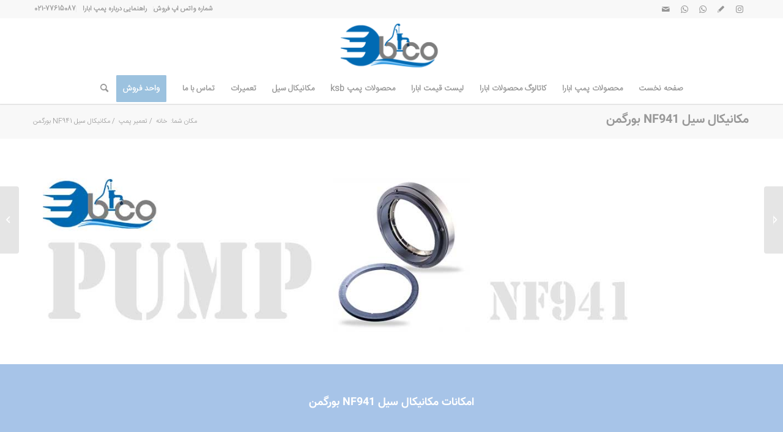

--- FILE ---
content_type: text/html; charset=UTF-8
request_url: https://eb-co.net/product/%D9%85%DA%A9%D8%A7%D9%86%DB%8C%DA%A9%D8%A7%D9%84-%D8%B3%DB%8C%D9%84-nf941-%D8%A8%D9%88%D8%B1%DA%AF%D9%85%D9%86/
body_size: 20260
content:
<!DOCTYPE html>
<html dir="rtl" lang="fa-IR" class="html_stretched responsive av-preloader-disabled  html_header_top html_logo_center html_bottom_nav_header html_menu_right html_slim html_header_sticky html_header_shrinking_disabled html_header_topbar_active html_mobile_menu_tablet html_header_searchicon html_content_align_center html_header_unstick_top_disabled html_header_stretch_disabled html_minimal_header html_minimal_header_shadow html_elegant-blog html_modern-blog html_av-submenu-hidden html_av-submenu-display-click html_av-overlay-side html_av-overlay-side-classic html_av-submenu-noclone html_entry_id_7017 av-cookies-no-cookie-consent av-no-preview av-default-lightbox html_text_menu_active av-mobile-menu-switch-default">
<head>
<meta charset="UTF-8" />


<!-- mobile setting -->
<meta name="viewport" content="width=device-width, initial-scale=1">

<!-- Scripts/CSS and wp_head hook -->
<meta name='robots' content='index, follow, max-image-preview:large, max-snippet:-1, max-video-preview:-1' />
	<style>img:is([sizes="auto" i], [sizes^="auto," i]) { contain-intrinsic-size: 3000px 1500px }</style>
	
	<!-- This site is optimized with the Yoast SEO Premium plugin v24.3 (Yoast SEO v25.1) - https://yoast.com/wordpress/plugins/seo/ -->
	<title>مکانیکال سیل NF941 بورگمن |</title>
	<link rel="canonical" href="https://eb-co.net/product/مکانیکال-سیل-nf941-بورگمن/" />
	<meta property="og:locale" content="fa_IR" />
	<meta property="og:type" content="article" />
	<meta property="og:title" content="مکانیکال سیل NF941 بورگمن" />
	<meta property="og:url" content="https://eb-co.net/product/مکانیکال-سیل-nf941-بورگمن/" />
	<meta property="og:site_name" content="پمپ ابارا | ایران ابارا" />
	<meta property="article:modified_time" content="2021-12-06T11:23:01+00:00" />
	<meta property="og:image" content="https://eb-co.net/wp-content/uploads/2021/12/NF941-pump-Burgmann.jpg" />
	<meta property="og:image:width" content="300" />
	<meta property="og:image:height" content="300" />
	<meta property="og:image:type" content="image/jpeg" />
	<meta name="twitter:card" content="summary_large_image" />
	<meta name="twitter:label1" content="زمان تقریبی برای خواندن" />
	<meta name="twitter:data1" content="10 دقیقه" />
	<script type="application/ld+json" class="yoast-schema-graph">{"@context":"https://schema.org","@graph":[{"@type":"WebPage","@id":"https://eb-co.net/product/%d9%85%da%a9%d8%a7%d9%86%db%8c%da%a9%d8%a7%d9%84-%d8%b3%db%8c%d9%84-nf941-%d8%a8%d9%88%d8%b1%da%af%d9%85%d9%86/","url":"https://eb-co.net/product/%d9%85%da%a9%d8%a7%d9%86%db%8c%da%a9%d8%a7%d9%84-%d8%b3%db%8c%d9%84-nf941-%d8%a8%d9%88%d8%b1%da%af%d9%85%d9%86/","name":"مکانیکال سیل NF941 بورگمن |","isPartOf":{"@id":"https://eb-co.net/#website"},"primaryImageOfPage":{"@id":"https://eb-co.net/product/%d9%85%da%a9%d8%a7%d9%86%db%8c%da%a9%d8%a7%d9%84-%d8%b3%db%8c%d9%84-nf941-%d8%a8%d9%88%d8%b1%da%af%d9%85%d9%86/#primaryimage"},"image":{"@id":"https://eb-co.net/product/%d9%85%da%a9%d8%a7%d9%86%db%8c%da%a9%d8%a7%d9%84-%d8%b3%db%8c%d9%84-nf941-%d8%a8%d9%88%d8%b1%da%af%d9%85%d9%86/#primaryimage"},"thumbnailUrl":"https://eb-co.net/wp-content/uploads/2021/12/NF941-pump-Burgmann.jpg","datePublished":"2021-12-06T09:36:42+00:00","dateModified":"2021-12-06T11:23:01+00:00","breadcrumb":{"@id":"https://eb-co.net/product/%d9%85%da%a9%d8%a7%d9%86%db%8c%da%a9%d8%a7%d9%84-%d8%b3%db%8c%d9%84-nf941-%d8%a8%d9%88%d8%b1%da%af%d9%85%d9%86/#breadcrumb"},"inLanguage":"fa-IR","potentialAction":[{"@type":"ReadAction","target":["https://eb-co.net/product/%d9%85%da%a9%d8%a7%d9%86%db%8c%da%a9%d8%a7%d9%84-%d8%b3%db%8c%d9%84-nf941-%d8%a8%d9%88%d8%b1%da%af%d9%85%d9%86/"]}]},{"@type":"ImageObject","inLanguage":"fa-IR","@id":"https://eb-co.net/product/%d9%85%da%a9%d8%a7%d9%86%db%8c%da%a9%d8%a7%d9%84-%d8%b3%db%8c%d9%84-nf941-%d8%a8%d9%88%d8%b1%da%af%d9%85%d9%86/#primaryimage","url":"https://eb-co.net/wp-content/uploads/2021/12/NF941-pump-Burgmann.jpg","contentUrl":"https://eb-co.net/wp-content/uploads/2021/12/NF941-pump-Burgmann.jpg","width":300,"height":300,"caption":"سیل NF941 بورگمن"},{"@type":"BreadcrumbList","@id":"https://eb-co.net/product/%d9%85%da%a9%d8%a7%d9%86%db%8c%da%a9%d8%a7%d9%84-%d8%b3%db%8c%d9%84-nf941-%d8%a8%d9%88%d8%b1%da%af%d9%85%d9%86/#breadcrumb","itemListElement":[{"@type":"ListItem","position":1,"name":"خانه","item":"https://eb-co.net/%d9%be%d9%85%d9%be-%d8%a7%d8%a8%d8%a7%d8%b1%d8%a7/"},{"@type":"ListItem","position":2,"name":"مکانیکال سیل NF941 بورگمن"}]},{"@type":"WebSite","@id":"https://eb-co.net/#website","url":"https://eb-co.net/","name":"پمپ ابارا | ایران ابارا","description":"ایران ابارا بزرگترین مرجع اطلاع رسانی و فروش پمپ ابارا","publisher":{"@id":"https://eb-co.net/#organization"},"potentialAction":[{"@type":"SearchAction","target":{"@type":"EntryPoint","urlTemplate":"https://eb-co.net/?s={search_term_string}"},"query-input":{"@type":"PropertyValueSpecification","valueRequired":true,"valueName":"search_term_string"}}],"inLanguage":"fa-IR"},{"@type":"Organization","@id":"https://eb-co.net/#organization","name":"ایران ابارا","url":"https://eb-co.net/","logo":{"@type":"ImageObject","inLanguage":"fa-IR","@id":"https://eb-co.net/#/schema/logo/image/","url":"https://eb-co.net/wp-content/uploads/2020/10/logo-ebco.png","contentUrl":"https://eb-co.net/wp-content/uploads/2020/10/logo-ebco.png","width":340,"height":184,"caption":"ایران ابارا"},"image":{"@id":"https://eb-co.net/#/schema/logo/image/"}}]}</script>
	<!-- / Yoast SEO Premium plugin. -->


<link rel="alternate" type="application/rss+xml" title="پمپ ابارا | ایران ابارا &raquo; خوراک" href="https://eb-co.net/feed/" />
<link rel="alternate" type="application/rss+xml" title="پمپ ابارا | ایران ابارا &raquo; خوراک دیدگاه‌ها" href="https://eb-co.net/comments/feed/" />
<script type="text/javascript">
/* <![CDATA[ */
window._wpemojiSettings = {"baseUrl":"https:\/\/s.w.org\/images\/core\/emoji\/16.0.1\/72x72\/","ext":".png","svgUrl":"https:\/\/s.w.org\/images\/core\/emoji\/16.0.1\/svg\/","svgExt":".svg","source":{"concatemoji":"https:\/\/eb-co.net\/wp-includes\/js\/wp-emoji-release.min.js?ver=6.8.3"}};
/*! This file is auto-generated */
!function(s,n){var o,i,e;function c(e){try{var t={supportTests:e,timestamp:(new Date).valueOf()};sessionStorage.setItem(o,JSON.stringify(t))}catch(e){}}function p(e,t,n){e.clearRect(0,0,e.canvas.width,e.canvas.height),e.fillText(t,0,0);var t=new Uint32Array(e.getImageData(0,0,e.canvas.width,e.canvas.height).data),a=(e.clearRect(0,0,e.canvas.width,e.canvas.height),e.fillText(n,0,0),new Uint32Array(e.getImageData(0,0,e.canvas.width,e.canvas.height).data));return t.every(function(e,t){return e===a[t]})}function u(e,t){e.clearRect(0,0,e.canvas.width,e.canvas.height),e.fillText(t,0,0);for(var n=e.getImageData(16,16,1,1),a=0;a<n.data.length;a++)if(0!==n.data[a])return!1;return!0}function f(e,t,n,a){switch(t){case"flag":return n(e,"\ud83c\udff3\ufe0f\u200d\u26a7\ufe0f","\ud83c\udff3\ufe0f\u200b\u26a7\ufe0f")?!1:!n(e,"\ud83c\udde8\ud83c\uddf6","\ud83c\udde8\u200b\ud83c\uddf6")&&!n(e,"\ud83c\udff4\udb40\udc67\udb40\udc62\udb40\udc65\udb40\udc6e\udb40\udc67\udb40\udc7f","\ud83c\udff4\u200b\udb40\udc67\u200b\udb40\udc62\u200b\udb40\udc65\u200b\udb40\udc6e\u200b\udb40\udc67\u200b\udb40\udc7f");case"emoji":return!a(e,"\ud83e\udedf")}return!1}function g(e,t,n,a){var r="undefined"!=typeof WorkerGlobalScope&&self instanceof WorkerGlobalScope?new OffscreenCanvas(300,150):s.createElement("canvas"),o=r.getContext("2d",{willReadFrequently:!0}),i=(o.textBaseline="top",o.font="600 32px Arial",{});return e.forEach(function(e){i[e]=t(o,e,n,a)}),i}function t(e){var t=s.createElement("script");t.src=e,t.defer=!0,s.head.appendChild(t)}"undefined"!=typeof Promise&&(o="wpEmojiSettingsSupports",i=["flag","emoji"],n.supports={everything:!0,everythingExceptFlag:!0},e=new Promise(function(e){s.addEventListener("DOMContentLoaded",e,{once:!0})}),new Promise(function(t){var n=function(){try{var e=JSON.parse(sessionStorage.getItem(o));if("object"==typeof e&&"number"==typeof e.timestamp&&(new Date).valueOf()<e.timestamp+604800&&"object"==typeof e.supportTests)return e.supportTests}catch(e){}return null}();if(!n){if("undefined"!=typeof Worker&&"undefined"!=typeof OffscreenCanvas&&"undefined"!=typeof URL&&URL.createObjectURL&&"undefined"!=typeof Blob)try{var e="postMessage("+g.toString()+"("+[JSON.stringify(i),f.toString(),p.toString(),u.toString()].join(",")+"));",a=new Blob([e],{type:"text/javascript"}),r=new Worker(URL.createObjectURL(a),{name:"wpTestEmojiSupports"});return void(r.onmessage=function(e){c(n=e.data),r.terminate(),t(n)})}catch(e){}c(n=g(i,f,p,u))}t(n)}).then(function(e){for(var t in e)n.supports[t]=e[t],n.supports.everything=n.supports.everything&&n.supports[t],"flag"!==t&&(n.supports.everythingExceptFlag=n.supports.everythingExceptFlag&&n.supports[t]);n.supports.everythingExceptFlag=n.supports.everythingExceptFlag&&!n.supports.flag,n.DOMReady=!1,n.readyCallback=function(){n.DOMReady=!0}}).then(function(){return e}).then(function(){var e;n.supports.everything||(n.readyCallback(),(e=n.source||{}).concatemoji?t(e.concatemoji):e.wpemoji&&e.twemoji&&(t(e.twemoji),t(e.wpemoji)))}))}((window,document),window._wpemojiSettings);
/* ]]> */
</script>
<link rel='stylesheet' id='spiderfly-css' href='https://eb-co.net/wp-content/themes/enfold/shortcodes/spiderfly-elements/css/spiderfly-rtl.css?ver=1.1' type='text/css' media='all' />
<style id='wp-emoji-styles-inline-css' type='text/css'>

	img.wp-smiley, img.emoji {
		display: inline !important;
		border: none !important;
		box-shadow: none !important;
		height: 1em !important;
		width: 1em !important;
		margin: 0 0.07em !important;
		vertical-align: -0.1em !important;
		background: none !important;
		padding: 0 !important;
	}
</style>
<link rel='stylesheet' id='wp-block-library-rtl-css' href='https://eb-co.net/wp-includes/css/dist/block-library/style-rtl.min.css?ver=6.8.3' type='text/css' media='all' />
<style id='global-styles-inline-css' type='text/css'>
:root{--wp--preset--aspect-ratio--square: 1;--wp--preset--aspect-ratio--4-3: 4/3;--wp--preset--aspect-ratio--3-4: 3/4;--wp--preset--aspect-ratio--3-2: 3/2;--wp--preset--aspect-ratio--2-3: 2/3;--wp--preset--aspect-ratio--16-9: 16/9;--wp--preset--aspect-ratio--9-16: 9/16;--wp--preset--color--black: #000000;--wp--preset--color--cyan-bluish-gray: #abb8c3;--wp--preset--color--white: #ffffff;--wp--preset--color--pale-pink: #f78da7;--wp--preset--color--vivid-red: #cf2e2e;--wp--preset--color--luminous-vivid-orange: #ff6900;--wp--preset--color--luminous-vivid-amber: #fcb900;--wp--preset--color--light-green-cyan: #7bdcb5;--wp--preset--color--vivid-green-cyan: #00d084;--wp--preset--color--pale-cyan-blue: #8ed1fc;--wp--preset--color--vivid-cyan-blue: #0693e3;--wp--preset--color--vivid-purple: #9b51e0;--wp--preset--color--metallic-red: #b02b2c;--wp--preset--color--maximum-yellow-red: #edae44;--wp--preset--color--yellow-sun: #eeee22;--wp--preset--color--palm-leaf: #83a846;--wp--preset--color--aero: #7bb0e7;--wp--preset--color--old-lavender: #745f7e;--wp--preset--color--steel-teal: #5f8789;--wp--preset--color--raspberry-pink: #d65799;--wp--preset--color--medium-turquoise: #4ecac2;--wp--preset--gradient--vivid-cyan-blue-to-vivid-purple: linear-gradient(135deg,rgba(6,147,227,1) 0%,rgb(155,81,224) 100%);--wp--preset--gradient--light-green-cyan-to-vivid-green-cyan: linear-gradient(135deg,rgb(122,220,180) 0%,rgb(0,208,130) 100%);--wp--preset--gradient--luminous-vivid-amber-to-luminous-vivid-orange: linear-gradient(135deg,rgba(252,185,0,1) 0%,rgba(255,105,0,1) 100%);--wp--preset--gradient--luminous-vivid-orange-to-vivid-red: linear-gradient(135deg,rgba(255,105,0,1) 0%,rgb(207,46,46) 100%);--wp--preset--gradient--very-light-gray-to-cyan-bluish-gray: linear-gradient(135deg,rgb(238,238,238) 0%,rgb(169,184,195) 100%);--wp--preset--gradient--cool-to-warm-spectrum: linear-gradient(135deg,rgb(74,234,220) 0%,rgb(151,120,209) 20%,rgb(207,42,186) 40%,rgb(238,44,130) 60%,rgb(251,105,98) 80%,rgb(254,248,76) 100%);--wp--preset--gradient--blush-light-purple: linear-gradient(135deg,rgb(255,206,236) 0%,rgb(152,150,240) 100%);--wp--preset--gradient--blush-bordeaux: linear-gradient(135deg,rgb(254,205,165) 0%,rgb(254,45,45) 50%,rgb(107,0,62) 100%);--wp--preset--gradient--luminous-dusk: linear-gradient(135deg,rgb(255,203,112) 0%,rgb(199,81,192) 50%,rgb(65,88,208) 100%);--wp--preset--gradient--pale-ocean: linear-gradient(135deg,rgb(255,245,203) 0%,rgb(182,227,212) 50%,rgb(51,167,181) 100%);--wp--preset--gradient--electric-grass: linear-gradient(135deg,rgb(202,248,128) 0%,rgb(113,206,126) 100%);--wp--preset--gradient--midnight: linear-gradient(135deg,rgb(2,3,129) 0%,rgb(40,116,252) 100%);--wp--preset--font-size--small: 1rem;--wp--preset--font-size--medium: 1.125rem;--wp--preset--font-size--large: 1.75rem;--wp--preset--font-size--x-large: clamp(1.75rem, 3vw, 2.25rem);--wp--preset--spacing--20: 0.44rem;--wp--preset--spacing--30: 0.67rem;--wp--preset--spacing--40: 1rem;--wp--preset--spacing--50: 1.5rem;--wp--preset--spacing--60: 2.25rem;--wp--preset--spacing--70: 3.38rem;--wp--preset--spacing--80: 5.06rem;--wp--preset--shadow--natural: 6px 6px 9px rgba(0, 0, 0, 0.2);--wp--preset--shadow--deep: 12px 12px 50px rgba(0, 0, 0, 0.4);--wp--preset--shadow--sharp: 6px 6px 0px rgba(0, 0, 0, 0.2);--wp--preset--shadow--outlined: 6px 6px 0px -3px rgba(255, 255, 255, 1), 6px 6px rgba(0, 0, 0, 1);--wp--preset--shadow--crisp: 6px 6px 0px rgba(0, 0, 0, 1);}:root { --wp--style--global--content-size: 800px;--wp--style--global--wide-size: 1130px; }:where(body) { margin: 0; }.wp-site-blocks > .alignleft { float: left; margin-right: 2em; }.wp-site-blocks > .alignright { float: right; margin-left: 2em; }.wp-site-blocks > .aligncenter { justify-content: center; margin-left: auto; margin-right: auto; }:where(.is-layout-flex){gap: 0.5em;}:where(.is-layout-grid){gap: 0.5em;}.is-layout-flow > .alignleft{float: left;margin-inline-start: 0;margin-inline-end: 2em;}.is-layout-flow > .alignright{float: right;margin-inline-start: 2em;margin-inline-end: 0;}.is-layout-flow > .aligncenter{margin-left: auto !important;margin-right: auto !important;}.is-layout-constrained > .alignleft{float: left;margin-inline-start: 0;margin-inline-end: 2em;}.is-layout-constrained > .alignright{float: right;margin-inline-start: 2em;margin-inline-end: 0;}.is-layout-constrained > .aligncenter{margin-left: auto !important;margin-right: auto !important;}.is-layout-constrained > :where(:not(.alignleft):not(.alignright):not(.alignfull)){max-width: var(--wp--style--global--content-size);margin-left: auto !important;margin-right: auto !important;}.is-layout-constrained > .alignwide{max-width: var(--wp--style--global--wide-size);}body .is-layout-flex{display: flex;}.is-layout-flex{flex-wrap: wrap;align-items: center;}.is-layout-flex > :is(*, div){margin: 0;}body .is-layout-grid{display: grid;}.is-layout-grid > :is(*, div){margin: 0;}body{padding-top: 0px;padding-right: 0px;padding-bottom: 0px;padding-left: 0px;}a:where(:not(.wp-element-button)){text-decoration: underline;}:root :where(.wp-element-button, .wp-block-button__link){background-color: #32373c;border-width: 0;color: #fff;font-family: inherit;font-size: inherit;line-height: inherit;padding: calc(0.667em + 2px) calc(1.333em + 2px);text-decoration: none;}.has-black-color{color: var(--wp--preset--color--black) !important;}.has-cyan-bluish-gray-color{color: var(--wp--preset--color--cyan-bluish-gray) !important;}.has-white-color{color: var(--wp--preset--color--white) !important;}.has-pale-pink-color{color: var(--wp--preset--color--pale-pink) !important;}.has-vivid-red-color{color: var(--wp--preset--color--vivid-red) !important;}.has-luminous-vivid-orange-color{color: var(--wp--preset--color--luminous-vivid-orange) !important;}.has-luminous-vivid-amber-color{color: var(--wp--preset--color--luminous-vivid-amber) !important;}.has-light-green-cyan-color{color: var(--wp--preset--color--light-green-cyan) !important;}.has-vivid-green-cyan-color{color: var(--wp--preset--color--vivid-green-cyan) !important;}.has-pale-cyan-blue-color{color: var(--wp--preset--color--pale-cyan-blue) !important;}.has-vivid-cyan-blue-color{color: var(--wp--preset--color--vivid-cyan-blue) !important;}.has-vivid-purple-color{color: var(--wp--preset--color--vivid-purple) !important;}.has-metallic-red-color{color: var(--wp--preset--color--metallic-red) !important;}.has-maximum-yellow-red-color{color: var(--wp--preset--color--maximum-yellow-red) !important;}.has-yellow-sun-color{color: var(--wp--preset--color--yellow-sun) !important;}.has-palm-leaf-color{color: var(--wp--preset--color--palm-leaf) !important;}.has-aero-color{color: var(--wp--preset--color--aero) !important;}.has-old-lavender-color{color: var(--wp--preset--color--old-lavender) !important;}.has-steel-teal-color{color: var(--wp--preset--color--steel-teal) !important;}.has-raspberry-pink-color{color: var(--wp--preset--color--raspberry-pink) !important;}.has-medium-turquoise-color{color: var(--wp--preset--color--medium-turquoise) !important;}.has-black-background-color{background-color: var(--wp--preset--color--black) !important;}.has-cyan-bluish-gray-background-color{background-color: var(--wp--preset--color--cyan-bluish-gray) !important;}.has-white-background-color{background-color: var(--wp--preset--color--white) !important;}.has-pale-pink-background-color{background-color: var(--wp--preset--color--pale-pink) !important;}.has-vivid-red-background-color{background-color: var(--wp--preset--color--vivid-red) !important;}.has-luminous-vivid-orange-background-color{background-color: var(--wp--preset--color--luminous-vivid-orange) !important;}.has-luminous-vivid-amber-background-color{background-color: var(--wp--preset--color--luminous-vivid-amber) !important;}.has-light-green-cyan-background-color{background-color: var(--wp--preset--color--light-green-cyan) !important;}.has-vivid-green-cyan-background-color{background-color: var(--wp--preset--color--vivid-green-cyan) !important;}.has-pale-cyan-blue-background-color{background-color: var(--wp--preset--color--pale-cyan-blue) !important;}.has-vivid-cyan-blue-background-color{background-color: var(--wp--preset--color--vivid-cyan-blue) !important;}.has-vivid-purple-background-color{background-color: var(--wp--preset--color--vivid-purple) !important;}.has-metallic-red-background-color{background-color: var(--wp--preset--color--metallic-red) !important;}.has-maximum-yellow-red-background-color{background-color: var(--wp--preset--color--maximum-yellow-red) !important;}.has-yellow-sun-background-color{background-color: var(--wp--preset--color--yellow-sun) !important;}.has-palm-leaf-background-color{background-color: var(--wp--preset--color--palm-leaf) !important;}.has-aero-background-color{background-color: var(--wp--preset--color--aero) !important;}.has-old-lavender-background-color{background-color: var(--wp--preset--color--old-lavender) !important;}.has-steel-teal-background-color{background-color: var(--wp--preset--color--steel-teal) !important;}.has-raspberry-pink-background-color{background-color: var(--wp--preset--color--raspberry-pink) !important;}.has-medium-turquoise-background-color{background-color: var(--wp--preset--color--medium-turquoise) !important;}.has-black-border-color{border-color: var(--wp--preset--color--black) !important;}.has-cyan-bluish-gray-border-color{border-color: var(--wp--preset--color--cyan-bluish-gray) !important;}.has-white-border-color{border-color: var(--wp--preset--color--white) !important;}.has-pale-pink-border-color{border-color: var(--wp--preset--color--pale-pink) !important;}.has-vivid-red-border-color{border-color: var(--wp--preset--color--vivid-red) !important;}.has-luminous-vivid-orange-border-color{border-color: var(--wp--preset--color--luminous-vivid-orange) !important;}.has-luminous-vivid-amber-border-color{border-color: var(--wp--preset--color--luminous-vivid-amber) !important;}.has-light-green-cyan-border-color{border-color: var(--wp--preset--color--light-green-cyan) !important;}.has-vivid-green-cyan-border-color{border-color: var(--wp--preset--color--vivid-green-cyan) !important;}.has-pale-cyan-blue-border-color{border-color: var(--wp--preset--color--pale-cyan-blue) !important;}.has-vivid-cyan-blue-border-color{border-color: var(--wp--preset--color--vivid-cyan-blue) !important;}.has-vivid-purple-border-color{border-color: var(--wp--preset--color--vivid-purple) !important;}.has-metallic-red-border-color{border-color: var(--wp--preset--color--metallic-red) !important;}.has-maximum-yellow-red-border-color{border-color: var(--wp--preset--color--maximum-yellow-red) !important;}.has-yellow-sun-border-color{border-color: var(--wp--preset--color--yellow-sun) !important;}.has-palm-leaf-border-color{border-color: var(--wp--preset--color--palm-leaf) !important;}.has-aero-border-color{border-color: var(--wp--preset--color--aero) !important;}.has-old-lavender-border-color{border-color: var(--wp--preset--color--old-lavender) !important;}.has-steel-teal-border-color{border-color: var(--wp--preset--color--steel-teal) !important;}.has-raspberry-pink-border-color{border-color: var(--wp--preset--color--raspberry-pink) !important;}.has-medium-turquoise-border-color{border-color: var(--wp--preset--color--medium-turquoise) !important;}.has-vivid-cyan-blue-to-vivid-purple-gradient-background{background: var(--wp--preset--gradient--vivid-cyan-blue-to-vivid-purple) !important;}.has-light-green-cyan-to-vivid-green-cyan-gradient-background{background: var(--wp--preset--gradient--light-green-cyan-to-vivid-green-cyan) !important;}.has-luminous-vivid-amber-to-luminous-vivid-orange-gradient-background{background: var(--wp--preset--gradient--luminous-vivid-amber-to-luminous-vivid-orange) !important;}.has-luminous-vivid-orange-to-vivid-red-gradient-background{background: var(--wp--preset--gradient--luminous-vivid-orange-to-vivid-red) !important;}.has-very-light-gray-to-cyan-bluish-gray-gradient-background{background: var(--wp--preset--gradient--very-light-gray-to-cyan-bluish-gray) !important;}.has-cool-to-warm-spectrum-gradient-background{background: var(--wp--preset--gradient--cool-to-warm-spectrum) !important;}.has-blush-light-purple-gradient-background{background: var(--wp--preset--gradient--blush-light-purple) !important;}.has-blush-bordeaux-gradient-background{background: var(--wp--preset--gradient--blush-bordeaux) !important;}.has-luminous-dusk-gradient-background{background: var(--wp--preset--gradient--luminous-dusk) !important;}.has-pale-ocean-gradient-background{background: var(--wp--preset--gradient--pale-ocean) !important;}.has-electric-grass-gradient-background{background: var(--wp--preset--gradient--electric-grass) !important;}.has-midnight-gradient-background{background: var(--wp--preset--gradient--midnight) !important;}.has-small-font-size{font-size: var(--wp--preset--font-size--small) !important;}.has-medium-font-size{font-size: var(--wp--preset--font-size--medium) !important;}.has-large-font-size{font-size: var(--wp--preset--font-size--large) !important;}.has-x-large-font-size{font-size: var(--wp--preset--font-size--x-large) !important;}
:where(.wp-block-post-template.is-layout-flex){gap: 1.25em;}:where(.wp-block-post-template.is-layout-grid){gap: 1.25em;}
:where(.wp-block-columns.is-layout-flex){gap: 2em;}:where(.wp-block-columns.is-layout-grid){gap: 2em;}
:root :where(.wp-block-pullquote){font-size: 1.5em;line-height: 1.6;}
</style>
<link rel='stylesheet' id='avia-merged-styles-css' href='https://eb-co.net/wp-content/uploads/dynamic_avia/avia-merged-styles-d59a7fa2fd770d660d34222c04598f34---68dcb5c020a52.css' type='text/css' media='all' />
<link rel='stylesheet' id='avia-single-post-7017-css' href='https://eb-co.net/wp-content/uploads/dynamic_avia/avia_posts_css/post-7017.css?ver=ver-1759358787' type='text/css' media='all' />
<link rel='stylesheet' id='call-now-button-modern-style-css' href='https://eb-co.net/wp-content/plugins/call-now-button/resources/style/modern.css?ver=1.5.0' type='text/css' media='all' />
<script type="text/javascript" src="https://eb-co.net/wp-includes/js/jquery/jquery.min.js?ver=3.7.1" id="jquery-core-js"></script>
<script type="text/javascript" src="https://eb-co.net/wp-includes/js/jquery/jquery-migrate.min.js?ver=3.4.1" id="jquery-migrate-js"></script>
<script type="text/javascript" src="https://eb-co.net/wp-content/themes/enfold/js/avia-js.js?ver=6.0.8" id="avia-js-js"></script>
<script type="text/javascript" src="https://eb-co.net/wp-content/themes/enfold/js/avia-compat.js?ver=6.0.8" id="avia-compat-js"></script>
<link rel="https://api.w.org/" href="https://eb-co.net/wp-json/" /><link rel="alternate" title="JSON" type="application/json" href="https://eb-co.net/wp-json/wp/v2/portfolio/7017" /><link rel="EditURI" type="application/rsd+xml" title="RSD" href="https://eb-co.net/xmlrpc.php?rsd" />
<meta name="generator" content="WordPress 6.8.3" />
<link rel='shortlink' href='https://eb-co.net/?p=7017' />
<link rel="alternate" title="oEmbed (JSON)" type="application/json+oembed" href="https://eb-co.net/wp-json/oembed/1.0/embed?url=https%3A%2F%2Feb-co.net%2Fproduct%2F%25d9%2585%25da%25a9%25d8%25a7%25d9%2586%25db%258c%25da%25a9%25d8%25a7%25d9%2584-%25d8%25b3%25db%258c%25d9%2584-nf941-%25d8%25a8%25d9%2588%25d8%25b1%25da%25af%25d9%2585%25d9%2586%2F" />
<link rel="alternate" title="oEmbed (XML)" type="text/xml+oembed" href="https://eb-co.net/wp-json/oembed/1.0/embed?url=https%3A%2F%2Feb-co.net%2Fproduct%2F%25d9%2585%25da%25a9%25d8%25a7%25d9%2586%25db%258c%25da%25a9%25d8%25a7%25d9%2584-%25d8%25b3%25db%258c%25d9%2584-nf941-%25d8%25a8%25d9%2588%25d8%25b1%25da%25af%25d9%2585%25d9%2586%2F&#038;format=xml" />
<link rel="profile" href="https://gmpg.org/xfn/11" />
<link rel="alternate" type="application/rss+xml" title="پمپ ابارا | ایران ابارا RSS2 Feed" href="https://eb-co.net/feed/" />
<link rel="pingback" href="https://eb-co.net/xmlrpc.php" />
<!--[if lt IE 9]><script src="https://eb-co.net/wp-content/themes/enfold/js/html5shiv.js"></script><![endif]-->
<link rel="icon" href="https://eb-co.net/wp-content/uploads/2020/10/logo-ebco.png" type="image/png">
<style>ul.post_cats li:first-child {padding-right:0px !important;} ul.post_cats li:last-child {border-left:none !important;} ul.post_cats li a, ul.pst_cats li {color:#a1a1a1; text-decoration:none;}</style><script src="https://eb-co.net/wp-content/themes/enfold/shortcodes/spiderfly-elements/color-picker/custom-color.js"></script><script src="https://eb-co.net/wp-content/themes/enfold/shortcodes/spiderfly-elements/color-picker/jscolor.js"></script><style>.postid-7017 .mfp-wrap .mfp-iframe-holder .mfp-content {max-width: 90% !important; height: 100% !important; padding-top:60px !important; padding-bottom:60px !important;}</style><style>.postid-7017 .mfp-iframe-holder .mfp-iframe-scaler {height:100% !important; padding-top:80px !important; padding-bottom: 80px !important;}</style><link rel="stylesheet" href="https://fonts.googleapis.com/css?family=Open+Sans:800,300" /><link rel="stylesheet" href="https://fonts.googleapis.com/css?family=Great+Vibes" /><style>span.sep:last-child {display:none !important;}</style><style>.shorturl {color:#a1a1a1;}</style><style>ul.post_tags li:first-child {padding-right:0px !important;} ul.post_tags li:last-child {border-left:none !important;} ul.post_tags li a, ul.post_tags li {color:#a1a1a1; text-decoration:none;}</style><style>ul.product_cats li:first-child {padding-left:0px !important;} ul.product_cats li:last-child {border-right:none !important;} ul.product_cats li a, ul.product_cats li {color:#a1a1a1; text-decoration:none;}</style><style>.feature-list-inline .product-feature {float:right; margin-left:25px;}</style><style>.feature-list-newline .product-feature {float:none; margin-left:25px; margin-bottom:5px;}</style><style>@media only screen and (max-width: 767px){.feature-list-inline .product-feature {float:none; margin-left:25px; margin-bottom:5px;} }</style><style>.col2sale li.product {width:46%!important; margin:0 2% 5% 2% !important;} .col3sale li.product {width:31.3%!important; margin:0 1% 5% 1% !important;}</style><style>small.price_suffix {padding-right:10px !important; font-size:60% !important;} .meta-border {border-color:#d54e21 !important;}</style><style>@media only screen and (max-width: 767px){ small.price_suffix {display:block !important; padding-left:0px !important;} }</style><style>@media only screen and (min-width: 767px){ small.price_suffix {vertical-align:top !important;} }</style><style>.single-product-listing li.product {width:100%!important;}</style><style>ul.product_tags li:first-child {padding-right:0px !important;} ul.product_tags li:last-child {border-left:none !important;} ul.product_tags li a, ul.product_tags li {color:#a1a1a1; text-decoration:none;}</style><style type="text/css">
		@font-face {font-family: 'entypo-fontello'; font-weight: normal; font-style: normal; font-display: auto;
		src: url('https://eb-co.net/wp-content/themes/enfold/config-templatebuilder/avia-template-builder/assets/fonts/entypo-fontello.woff2') format('woff2'),
		url('https://eb-co.net/wp-content/themes/enfold/config-templatebuilder/avia-template-builder/assets/fonts/entypo-fontello.woff') format('woff'),
		url('https://eb-co.net/wp-content/themes/enfold/config-templatebuilder/avia-template-builder/assets/fonts/entypo-fontello.ttf') format('truetype'),
		url('https://eb-co.net/wp-content/themes/enfold/config-templatebuilder/avia-template-builder/assets/fonts/entypo-fontello.svg#entypo-fontello') format('svg'),
		url('https://eb-co.net/wp-content/themes/enfold/config-templatebuilder/avia-template-builder/assets/fonts/entypo-fontello.eot'),
		url('https://eb-co.net/wp-content/themes/enfold/config-templatebuilder/avia-template-builder/assets/fonts/entypo-fontello.eot?#iefix') format('embedded-opentype');
		} #top .avia-font-entypo-fontello, body .avia-font-entypo-fontello, html body [data-av_iconfont='entypo-fontello']:before{ font-family: 'entypo-fontello'; }
		</style>

<!--
Debugging Info for Theme support: 

Theme: Enfold
Version: 6.0.8
Installed: enfold
AviaFramework Version: 5.6
AviaBuilder Version: 5.3
aviaElementManager Version: 1.0.1
ML:2048-PU:46-PLA:8
WP:6.8.3
Compress: CSS:all theme files - JS:disabled
Updates: disabled
PLAu:5
-->
</head>

<body id="top" class="rtl wp-singular portfolio-template-default single single-portfolio postid-7017 wp-theme-enfold stretched rtl_columns av-curtain-numeric iransanswebfanum-light-custom iransanswebfanum-light  post-type-portfolio portfolio_entries--- avia-responsive-images-support" itemscope="itemscope" itemtype="https://schema.org/WebPage" >

	
<script type="text/javascript" id="bbp-swap-no-js-body-class">
	document.body.className = document.body.className.replace( 'bbp-no-js', 'bbp-js' );
</script>


	<div id='wrap_all'>

	
<header id='header' class='all_colors header_color light_bg_color  av_header_top av_logo_center av_bottom_nav_header av_menu_right av_slim av_header_sticky av_header_shrinking_disabled av_header_stretch_disabled av_mobile_menu_tablet av_header_searchicon av_header_unstick_top_disabled av_minimal_header av_minimal_header_shadow av_alternate_logo_active av_header_border_disabled'  data-av_shrink_factor='50' role="banner" itemscope="itemscope" itemtype="https://schema.org/WPHeader" >

		<div id='header_meta' class='container_wrap container_wrap_meta  av_icon_active_right av_extra_header_active av_secondary_left av_entry_id_7017'>

			      <div class='container'>
			      <ul class='noLightbox social_bookmarks icon_count_5'><li class='social_bookmarks_instagram av-social-link-instagram social_icon_1'><a  target="_blank" aria-label="لینک به Instagram" href='https://www.instagram.com/iranebara/' aria-hidden='false' data-av_icon='' data-av_iconfont='entypo-fontello' title='Instagram'><span class='avia_hidden_link_text'>Instagram</span></a></li><li class='social_bookmarks_Telegram av-social-link-Telegram social_icon_2'><a  target="_blank" aria-label="لینک به Telegram" href='https://telegram.me/joinchat/+989122130622' aria-hidden='false' data-av_icon='' data-av_iconfont='entypo-fontello' title='Telegram'><span class='avia_hidden_link_text'>Telegram</span></a></li><li class='social_bookmarks_whatsapp av-social-link-whatsapp social_icon_3'><a  target="_blank" aria-label="لینک به WhatsApp" href='https://api.whatsapp.com/send?phone=989035005043' aria-hidden='false' data-av_icon='' data-av_iconfont='entypo-fontello' title='WhatsApp'><span class='avia_hidden_link_text'>WhatsApp</span></a></li><li class='social_bookmarks_whatsapp av-social-link-whatsapp social_icon_4'><a  target="_blank" aria-label="لینک به WhatsApp" href='https://api.whatsapp.com/send?phone=989035005043' aria-hidden='false' data-av_icon='' data-av_iconfont='entypo-fontello' title='WhatsApp'><span class='avia_hidden_link_text'>WhatsApp</span></a></li><li class='social_bookmarks_mail av-social-link-mail social_icon_5'><a  target="_blank" aria-label="لینک به Mail" href='https://iranebara.com/contact/' aria-hidden='false' data-av_icon='' data-av_iconfont='entypo-fontello' title='Mail'><span class='avia_hidden_link_text'>Mail</span></a></li></ul><nav class='sub_menu'  role="navigation" itemscope="itemscope" itemtype="https://schema.org/SiteNavigationElement" ><ul role="menu" class="menu" id="avia2-menu"><li role="menuitem" id="menu-item-4150" class="menu-item menu-item-type-custom menu-item-object-custom menu-item-4150"><a href="https://wa.me/+989122130622" title="09122130622">شماره واتس اپ فروش</a></li>
<li role="menuitem" id="menu-item-4151" class="menu-item menu-item-type-custom menu-item-object-custom menu-item-4151"><a href="https://wa.me/+989035005043" title="09035005043">راهنمایی درباره پمپ ابارا</a></li>
<li role="menuitem" id="menu-item-4152" class="menu-item menu-item-type-custom menu-item-object-custom menu-item-4152"><a>021-77615087</a></li>
</ul></nav>			      </div>
		</div>

		<div  id='header_main' class='container_wrap container_wrap_logo'>

        <div class='container av-logo-container'><div class='inner-container'><span class='logo avia-standard-logo'><a href='https://eb-co.net/' class='' aria-label='logo-ebco' title='logo-ebco'><img src="https://eb-co.net/wp-content/uploads/2020/10/logo-ebco.png" srcset="https://eb-co.net/wp-content/uploads/2020/10/logo-ebco.png 340w, https://eb-co.net/wp-content/uploads/2020/10/logo-ebco-300x162.png 300w" sizes="(max-width: 340px) 100vw, 340px" height="100" width="300" alt='پمپ ابارا | ایران ابارا' title='logo-ebco' /></a></span></div></div><div id='header_main_alternate' class='container_wrap'><div class='container'><nav class='main_menu' data-selectname='انتخاب برگه'  role="navigation" itemscope="itemscope" itemtype="https://schema.org/SiteNavigationElement" ><div class="avia-menu av-main-nav-wrap"><ul role="menu" class="menu av-main-nav" id="avia-menu"><li role="menuitem" id="menu-item-3796" class="menu-item menu-item-type-custom menu-item-object-custom menu-item-home menu-item-top-level menu-item-top-level-1"><a href="https://eb-co.net" itemprop="url" tabindex="0"><span class="avia-bullet"></span><span class="avia-menu-text">صفحه نخست</span><span class="avia-menu-fx"><span class="avia-arrow-wrap"><span class="avia-arrow"></span></span></span></a></li>
<li role="menuitem" id="menu-item-4137" class="menu-item menu-item-type-custom menu-item-object-custom menu-item-has-children menu-item-top-level menu-item-top-level-2"><a itemprop="url" tabindex="0"><span class="avia-bullet"></span><span class="avia-menu-text">محصولات پمپ ابارا</span><span class="avia-menu-fx"><span class="avia-arrow-wrap"><span class="avia-arrow"></span></span></span></a>


<ul class="sub-menu">
	<li role="menuitem" id="menu-item-4138" class="menu-item menu-item-type-post_type menu-item-object-page"><a href="https://eb-co.net/%d9%be%d9%85%d9%be-%d8%b3%d8%a7%d9%86%d8%aa%d8%b1%db%8c%d9%81%db%8c%d9%88%da%98-%d8%a7%d8%a8%d8%a7%d8%b1%d8%a7/" itemprop="url" tabindex="0"><span class="avia-bullet"></span><span class="avia-menu-text">پمپ سانتریفیوژ ابارا</span></a></li>
	<li role="menuitem" id="menu-item-4140" class="menu-item menu-item-type-post_type menu-item-object-page"><a href="https://eb-co.net/%da%a9%d9%81%da%a9%d8%b4-%d8%a7%d8%a8%d8%a7%d8%b1%d8%a7/" itemprop="url" tabindex="0"><span class="avia-bullet"></span><span class="avia-menu-text">کفکش ابارا</span></a></li>
	<li role="menuitem" id="menu-item-4141" class="menu-item menu-item-type-post_type menu-item-object-page"><a href="https://eb-co.net/%d9%be%d9%85%d9%be-%d8%ae%d9%88%d8%af%d9%85%da%a9%d8%b4-%d8%a7%d8%a8%d8%a7%d8%b1%d8%a7/" itemprop="url" tabindex="0"><span class="avia-bullet"></span><span class="avia-menu-text">پمپ خودمکش ابارا</span></a></li>
	<li role="menuitem" id="menu-item-4142" class="menu-item menu-item-type-post_type menu-item-object-page"><a href="https://eb-co.net/%d9%be%d9%85%d9%be-%d8%ae%d8%b7%db%8c-%d8%a7%d8%a8%d8%a7%d8%b1%d8%a7/" itemprop="url" tabindex="0"><span class="avia-bullet"></span><span class="avia-menu-text">پمپ خطی ابارا</span></a></li>
	<li role="menuitem" id="menu-item-4143" class="menu-item menu-item-type-post_type menu-item-object-page"><a href="https://eb-co.net/%d9%be%d9%85%d9%be-%d8%b7%d8%a8%d9%82%d8%a7%d8%aa%db%8c-%d8%a7%d8%a8%d8%a7%d8%b1%d8%a7/" itemprop="url" tabindex="0"><span class="avia-bullet"></span><span class="avia-menu-text">پمپ طبقاتی ابارا</span></a></li>
	<li role="menuitem" id="menu-item-4144" class="menu-item menu-item-type-post_type menu-item-object-page"><a href="https://eb-co.net/%d8%a8%d9%88%d8%b3%d8%aa%d8%b1-%d9%be%d9%85%d9%be-%d8%a7%d8%a8%d8%a7%d8%b1%d8%a7/" itemprop="url" tabindex="0"><span class="avia-bullet"></span><span class="avia-menu-text">بوستر پمپ ابارا</span></a></li>
	<li role="menuitem" id="menu-item-4145" class="menu-item menu-item-type-post_type menu-item-object-page"><a href="https://eb-co.net/%d9%be%d9%85%d9%be-%d8%b4%d9%86%d8%a7%d9%88%d8%b1-%d8%a7%d8%a8%d8%a7%d8%b1%d8%a7/" itemprop="url" tabindex="0"><span class="avia-bullet"></span><span class="avia-menu-text">پمپ شناور ابارا</span></a></li>
	<li role="menuitem" id="menu-item-4139" class="menu-item menu-item-type-post_type menu-item-object-page"><a href="https://eb-co.net/%d9%be%d9%85%d9%be-%d8%a7%d8%a8%d8%b1-abr/" itemprop="url" tabindex="0"><span class="avia-bullet"></span><span class="avia-menu-text">پمپ ابر ABR</span></a></li>
	<li role="menuitem" id="menu-item-5365" class="menu-item menu-item-type-post_type menu-item-object-page"><a href="https://eb-co.net/%d9%85%da%a9%d8%a7%d9%86%db%8c%da%a9%d8%a7%d9%84-%d8%b3%db%8c%d9%84-%d8%a7%d8%a8%d8%a7%d8%b1%d8%a7/" itemprop="url" tabindex="0"><span class="avia-bullet"></span><span class="avia-menu-text">مکانیکال سیل ابارا</span></a></li>
	<li role="menuitem" id="menu-item-4154" class="menu-item menu-item-type-custom menu-item-object-custom"><a href="https://eb-co.net/%d9%86%d9%82%d8%b4%d9%87-%d8%aa%d8%b9%d9%85%db%8c%d8%b1-%d9%88-%d8%b3%d8%b1%d9%88%db%8c%d8%b3-%d9%be%d9%85%d9%be/" itemprop="url" tabindex="0"><span class="avia-bullet"></span><span class="avia-menu-text">نقشه تعمیر و سرویس</span></a></li>
</ul>
</li>
<li role="menuitem" id="menu-item-4153" class="menu-item menu-item-type-custom menu-item-object-custom menu-item-top-level menu-item-top-level-3"><a href="https://eb-co.net/%da%a9%d8%a7%d8%aa%d8%a7%d9%84%d9%88%da%af-%d9%be%d9%85%d9%be-%d8%a7%d8%a8%d8%a7%d8%b1%d8%a7/" itemprop="url" tabindex="0"><span class="avia-bullet"></span><span class="avia-menu-text">کاتالوگ محصولات ابارا</span><span class="avia-menu-fx"><span class="avia-arrow-wrap"><span class="avia-arrow"></span></span></span></a></li>
<li role="menuitem" id="menu-item-4155" class="menu-item menu-item-type-custom menu-item-object-custom menu-item-top-level menu-item-top-level-4"><a href="https://eb-co.net/%d9%84%db%8c%d8%b3%d8%aa-%d9%82%db%8c%d9%85%d8%aa-%d8%a7%d8%a8%d8%a7%d8%b1%d8%a7/" itemprop="url" tabindex="0"><span class="avia-bullet"></span><span class="avia-menu-text">لیست قیمت ابارا</span><span class="avia-menu-fx"><span class="avia-arrow-wrap"><span class="avia-arrow"></span></span></span></a></li>
<li role="menuitem" id="menu-item-6142" class="menu-item menu-item-type-custom menu-item-object-custom menu-item-has-children menu-item-top-level menu-item-top-level-5"><a itemprop="url" tabindex="0"><span class="avia-bullet"></span><span class="avia-menu-text">محصولات پمپ ksb</span><span class="avia-menu-fx"><span class="avia-arrow-wrap"><span class="avia-arrow"></span></span></span></a>


<ul class="sub-menu">
	<li role="menuitem" id="menu-item-6145" class="menu-item menu-item-type-post_type menu-item-object-page"><a href="https://eb-co.net/%d9%be%d9%85%d9%be-%d8%b1%d9%88%d8%ba%d9%86-%d8%af%d8%a7%d8%ba-ksb/" itemprop="url" tabindex="0"><span class="avia-bullet"></span><span class="avia-menu-text">پمپ روغن داغ KSB</span></a></li>
	<li role="menuitem" id="menu-item-6148" class="menu-item menu-item-type-post_type menu-item-object-page"><a href="https://eb-co.net/%d9%be%d9%85%d9%be-%d8%ae%d8%a7%d9%86%da%af%db%8c-ksb/" itemprop="url" tabindex="0"><span class="avia-bullet"></span><span class="avia-menu-text">پمپ خانگی KSB</span></a></li>
	<li role="menuitem" id="menu-item-7341" class="menu-item menu-item-type-post_type menu-item-object-page"><a href="https://eb-co.net/%d9%be%d9%85%d9%be-%d8%b4%d9%86%d8%a7%d9%88%d8%b1-ksb/" itemprop="url" tabindex="0"><span class="avia-bullet"></span><span class="avia-menu-text">پمپ شناور ksb</span></a></li>
	<li role="menuitem" id="menu-item-7343" class="menu-item menu-item-type-post_type menu-item-object-page"><a href="https://eb-co.net/%d9%be%d9%85%d9%be-%d8%b7%d8%a8%d9%82%d8%a7%d8%aa%db%8c-ksb/" itemprop="url" tabindex="0"><span class="avia-bullet"></span><span class="avia-menu-text">پمپ طبقاتی ksb</span></a></li>
	<li role="menuitem" id="menu-item-7345" class="menu-item menu-item-type-post_type menu-item-object-page"><a href="https://eb-co.net/%d9%be%d9%85%d9%be-%d8%b3%d8%a7%d9%86%d8%aa%d8%b1%db%8c%d9%81%db%8c%d9%88%da%98-ksb/" itemprop="url" tabindex="0"><span class="avia-bullet"></span><span class="avia-menu-text">پمپ سانتریفیوژ ksb</span></a></li>
	<li role="menuitem" id="menu-item-7347" class="menu-item menu-item-type-post_type menu-item-object-page"><a href="https://eb-co.net/%d9%be%d9%85%d9%be-%d8%ae%d8%b7%db%8c-ksb/" itemprop="url" tabindex="0"><span class="avia-bullet"></span><span class="avia-menu-text">پمپ خطی ksb</span></a></li>
</ul>
</li>
<li role="menuitem" id="menu-item-8731" class="menu-item menu-item-type-post_type menu-item-object-page menu-item-has-children menu-item-mega-parent  menu-item-top-level menu-item-top-level-6"><a href="https://eb-co.net/%d9%85%da%a9%d8%a7%d9%86%db%8c%da%a9%d8%a7%d9%84-%d8%b3%db%8c%d9%84/" itemprop="url" tabindex="0"><span class="avia-bullet"></span><span class="avia-menu-text">مکانیکال سیل</span><span class="avia-menu-fx"><span class="avia-arrow-wrap"><span class="avia-arrow"></span></span></span></a>
<div class='avia_mega_div avia_mega5 twelve units'>

<ul class="sub-menu">
	<li role="menuitem" id="menu-item-8212" class="menu-item menu-item-type-post_type menu-item-object-page avia_mega_menu_columns_5 three units  avia_mega_menu_columns_first"><span class='mega_menu_title heading-color av-special-font'><a href='https://eb-co.net/%d9%85%da%a9%d8%a7%d9%86%db%8c%da%a9%d8%a7%d9%84-%d8%b3%db%8c%d9%84-%d8%ac%d8%a7%d9%86-%da%a9%d8%b1%db%8c%d9%86/'>مکانیکال سیل جان کرین</a></span></li>
	<li role="menuitem" id="menu-item-8213" class="menu-item menu-item-type-post_type menu-item-object-page avia_mega_menu_columns_5 three units "><span class='mega_menu_title heading-color av-special-font'><a href='https://eb-co.net/%d9%85%da%a9%d8%a7%d9%86%db%8c%da%a9%d8%a7%d9%84-%d8%b3%db%8c%d9%84-%d9%85%da%af%d8%a7%d8%b3%db%8c%d9%84-%d8%aa%d8%b1%da%a9%db%8c%d9%87/'>مکانیکال سیل مگاسیل ترکیه</a></span></li>
	<li role="menuitem" id="menu-item-8214" class="menu-item menu-item-type-post_type menu-item-object-page avia_mega_menu_columns_5 three units "><span class='mega_menu_title heading-color av-special-font'><a href='https://eb-co.net/%d9%85%da%a9%d8%a7%d9%86%db%8c%da%a9%d8%a7%d9%84-%d8%b3%db%8c%d9%84-%d8%a8%d8%b1%d9%88%da%af%d9%85%d9%86/'>مکانیکال سیل بورگمن</a></span></li>
	<li role="menuitem" id="menu-item-8215" class="menu-item menu-item-type-post_type menu-item-object-page avia_mega_menu_columns_5 three units "><span class='mega_menu_title heading-color av-special-font'><a href='https://eb-co.net/%d9%85%da%a9%d8%a7%d9%86%db%8c%da%a9%d8%a7%d9%84-%d8%b3%db%8c%d9%84-huhnseal/'>مکانیکال سیل Huhnseal</a></span></li>
	<li role="menuitem" id="menu-item-8216" class="menu-item menu-item-type-post_type menu-item-object-page avia_mega_menu_columns_5 three units avia_mega_menu_columns_last"><span class='mega_menu_title heading-color av-special-font'><a href='https://eb-co.net/%d9%85%da%a9%d8%a7%d9%86%db%8c%da%a9%d8%a7%d9%84-%d8%b3%db%8c%d9%84-%d8%a2%d9%85%d8%a8%d8%b1%d8%a7-%d8%a7%db%8c%d8%aa%d8%a7%d9%84%db%8c%d8%a7/'>مکانیکال سیل آمبرا ایتالیا</a></span></li>
</ul>

</div>
</li>
<li role="menuitem" id="menu-item-6149" class="menu-item menu-item-type-custom menu-item-object-custom menu-item-has-children menu-item-top-level menu-item-top-level-7"><a itemprop="url" tabindex="0"><span class="avia-bullet"></span><span class="avia-menu-text">تعمیرات</span><span class="avia-menu-fx"><span class="avia-arrow-wrap"><span class="avia-arrow"></span></span></span></a>


<ul class="sub-menu">
	<li role="menuitem" id="menu-item-6150" class="menu-item menu-item-type-custom menu-item-object-custom"><a itemprop="url" tabindex="0"><span class="avia-bullet"></span><span class="avia-menu-text">قطعات پمپ ksb</span></a></li>
</ul>
</li>
<li role="menuitem" id="menu-item-3794" class="menu-item menu-item-type-custom menu-item-object-custom menu-item-top-level menu-item-top-level-8"><a href="https://eb-co.net/contact/" itemprop="url" tabindex="0"><span class="avia-bullet"></span><span class="avia-menu-text">تماس با ما</span><span class="avia-menu-fx"><span class="avia-arrow-wrap"><span class="avia-arrow"></span></span></span></a></li>
<li role="menuitem" id="menu-item-3890" class="menu-item menu-item-type-custom menu-item-object-custom av-menu-button av-menu-button-colored menu-item-top-level menu-item-top-level-9"><a title="09035005043" href="https://api.whatsapp.com/send?phone=989035005043" itemprop="url" tabindex="0"><span class="avia-bullet"></span><span class="avia-menu-text">واحد فروش</span><span class="avia-menu-fx"><span class="avia-arrow-wrap"><span class="avia-arrow"></span></span></span></a></li>
<li id="menu-item-search" class="noMobile menu-item menu-item-search-dropdown menu-item-avia-special" role="menuitem"><a aria-label="جستجو" href="?s=" rel="nofollow" data-avia-search-tooltip="
&lt;search&gt;
	&lt;form role=&quot;search&quot; action=&quot;https://eb-co.net/&quot; id=&quot;searchform&quot; method=&quot;get&quot; class=&quot;&quot;&gt;
		&lt;div&gt;
			&lt;input type=&quot;submit&quot; value=&quot;&quot; id=&quot;searchsubmit&quot; class=&quot;button avia-font-entypo-fontello&quot; title=&quot;Enter at least 3 characters to show search results in a dropdown or click to route to search result page to show all results&quot; /&gt;
			&lt;input type=&quot;search&quot; id=&quot;s&quot; name=&quot;s&quot; value=&quot;&quot; aria-label='جستجو' placeholder='جستجو' required /&gt;
					&lt;/div&gt;
	&lt;/form&gt;
&lt;/search&gt;
" aria-hidden='false' data-av_icon='' data-av_iconfont='entypo-fontello'><span class="avia_hidden_link_text">جستجو</span></a></li><li class="av-burger-menu-main menu-item-avia-special av-small-burger-icon" role="menuitem">
	        			<a href="#" aria-label="منو" aria-hidden="false">
							<span class="av-hamburger av-hamburger--spin av-js-hamburger">
								<span class="av-hamburger-box">
						          <span class="av-hamburger-inner"></span>
						          <strong>منو</strong>
								</span>
							</span>
							<span class="avia_hidden_link_text">منو</span>
						</a>
	        		   </li></ul></div></nav></div> </div> 
		<!-- end container_wrap-->
		</div>
<div class="header_bg"></div>
<!-- end header -->
</header>

	<div id='main' class='all_colors' data-scroll-offset='88'>

	<div class='stretch_full container_wrap alternate_color light_bg_color title_container'><div class='container'><h1 class='main-title entry-title '><a href='https://eb-co.net/product/%d9%85%da%a9%d8%a7%d9%86%db%8c%da%a9%d8%a7%d9%84-%d8%b3%db%8c%d9%84-nf941-%d8%a8%d9%88%d8%b1%da%af%d9%85%d9%86/' rel='bookmark' title='لینک به: مکانیکال سیل NF941 بورگمن'  itemprop="headline" >مکانیکال سیل NF941 بورگمن</a></h1><div class="breadcrumb breadcrumbs avia-breadcrumbs"><div class="breadcrumb-trail" ><span class="trail-before"><span class="breadcrumb-title">مکان شما:</span></span> <span  itemscope="itemscope" itemtype="https://schema.org/BreadcrumbList" ><span  itemscope="itemscope" itemtype="https://schema.org/ListItem" itemprop="itemListElement" ><a itemprop="url" href="https://eb-co.net" title="پمپ ابارا | ایران ابارا" rel="home" class="trail-begin"><span itemprop="name">خانه</span></a><span itemprop="position" class="hidden">1</span></span></span> <span class="sep">/</span> <span  itemscope="itemscope" itemtype="https://schema.org/BreadcrumbList" ><span  itemscope="itemscope" itemtype="https://schema.org/ListItem" itemprop="itemListElement" ><a itemprop="url" href="https://eb-co.net/%d8%aa%d8%b9%d9%85%db%8c%d8%b1-%d9%be%d9%85%d9%be/" title="تعمیر پمپ"><span itemprop="name">تعمیر پمپ</span></a><span itemprop="position" class="hidden">2</span></span></span> <span class="sep">/</span> <span class="trail-end">مکانیکال سیل NF941 بورگمن</span></div></div></div></div><div id='av_section_1'  class='avia-section av-ixx6uh-34c45754ce12c6f15e2dc90844cd04cf main_color avia-section-default avia-no-border-styling  avia-builder-el-0  el_before_av_section  avia-builder-el-first  avia-bg-style-scroll container_wrap sidebar_right'  ><div class='container av-section-cont-open' ><main  role="main" itemprop="mainContentOfPage"  class='template-page content  av-content-small alpha units'><div class='post-entry post-entry-type-page post-entry-7017'><div class='entry-content-wrapper clearfix'>
<div  class='avia-image-container av-kwuh99qa-e51bc124e4741230152b2e53085fd4a7 av-styling- av-hover-grow avia_animated_image av-animated-when-visible-95 bottom-to-top avia-align-center  avia-builder-el-1  avia-builder-el-no-sibling '   itemprop="image" itemscope="itemscope" itemtype="https://schema.org/ImageObject" ><div class="avia-image-container-inner"><div class="avia-image-overlay-wrap"><img decoding="async" fetchpriority="high" class='wp-image-7018 avia-img-lazy-loading-not-7018 avia_image ' src="https://eb-co.net/wp-content/uploads/2021/12/NF941-Burgmann.jpg" alt='' title='NF941-Burgmann'  height="300" width="1300"  itemprop="thumbnailUrl" srcset="https://eb-co.net/wp-content/uploads/2021/12/NF941-Burgmann.jpg 1300w, https://eb-co.net/wp-content/uploads/2021/12/NF941-Burgmann-300x69.jpg 300w, https://eb-co.net/wp-content/uploads/2021/12/NF941-Burgmann-1030x238.jpg 1030w, https://eb-co.net/wp-content/uploads/2021/12/NF941-Burgmann-768x177.jpg 768w, https://eb-co.net/wp-content/uploads/2021/12/NF941-Burgmann-705x163.jpg 705w" sizes="(max-width: 1300px) 100vw, 1300px" /></div></div></div>
</div></div></main><!-- close content main element --></div></div><div id='av_section_2'  class='avia-section av-h2p4xl-a543aa2fd6a01352faeef7976bfd2a15 main_color avia-section-default avia-no-border-styling  avia-builder-el-2  el_after_av_section  el_before_av_one_full  avia-bg-style-scroll container_wrap sidebar_right'  ><div class='container av-section-cont-open' ><div class='template-page content  av-content-small alpha units'><div class='post-entry post-entry-type-page post-entry-7017'><div class='entry-content-wrapper clearfix'>
<div  class='av-special-heading av-kwuh0dl0-5d6ecb088b6e2690f52f075089d4a4bd av-special-heading-h2 custom-color-heading blockquote modern-quote modern-centered  avia-builder-el-3  avia-builder-el-no-sibling '><h2 class='av-special-heading-tag '  itemprop="headline"  >امکانات مکانیکال سیل NF941 بورگمن</h2><div class="special-heading-border"><div class="special-heading-inner-border"></div></div></div>
</div></div></div><!-- close content main div --></div></div><div id='after_section_2'  class='main_color av_default_container_wrap container_wrap sidebar_right'  ><div class='container av-section-cont-open' ><div class='template-page content  av-content-small alpha units'><div class='post-entry post-entry-type-page post-entry-7017'><div class='entry-content-wrapper clearfix'><div  class='flex_column av-fxdnjt-72a94e752b461c4f356eac19d0d5b8c4 av_one_full  avia-builder-el-4  el_after_av_section  el_before_av_one_half  avia-builder-el-first  first flex_column_div av-zero-column-padding  '     ><section  class='av_textblock_section av-kwuh2xqa-961343cab0a2df0a34abfcb0756d48dc '   itemscope="itemscope" itemtype="https://schema.org/CreativeWork" ><div class='avia_textblock'  itemprop="text" ><ul>
<li>استفاده به صورت تکی و دوبل</li>
<li>بدون تماس در وضعیت های ساکن و تحرک بالا</li>
<li>بالانس</li>
<li>دو جهته</li>
<li>دارای سوراخ های متعدد ثابت</li>
<li>عملیاتی بدون تماس و بدون نیاز کاربر</li>
<li>از ورود ذرات خارجی جلوگیری می کند</li>
</ul>
<h2>رنج کارکرد مکانیکال سیل NF941</h2>
<ul>
<li>تحمل فشار ۵ بار</li>
<li>تحمل حرارت ۲۰- تا ۲۰۰+ درجه سانتیگراد</li>
<li>سرعت جابجایی تا ۶۰ میلی ثانیه</li>
</ul>
<table dir="rtl" width="100%">
<thead>
<tr>
<td align="left"><b>Item</b></td>
<td align="left"><b>Description</b></td>
</tr>
</thead>
<tbody>
<tr>
<td align="left">۱</td>
<td align="left">Seal face</td>
</tr>
<tr>
<td align="left">۲, ۳, ۶, ۸, ۱۲, ۱۳</td>
<td align="left">O-Ring</td>
</tr>
<tr>
<td align="left">۴</td>
<td align="left">Spring</td>
</tr>
<tr>
<td align="left">۵</td>
<td align="left">Adapter</td>
</tr>
<tr>
<td align="left">۷</td>
<td align="left">Housing</td>
</tr>
<tr>
<td align="left">۹, ۱۵</td>
<td align="left">HSH cap screw</td>
</tr>
<tr>
<td align="left">۱۰</td>
<td align="left">Seat</td>
</tr>
<tr>
<td align="left">۱۱</td>
<td align="left">Shaft sleeve</td>
</tr>
<tr>
<td align="left">۱۴</td>
<td align="left">Clamp sleeve</td>
</tr>
<tr>
<td align="left">A</td>
<td align="left">Seal gas supply</td>
</tr>
</tbody>
</table>
</div></section></div><div  class='flex_column av-df31y1-7e45bf713d3aeb07c207ddc8cbdef1fb av_one_half  avia-builder-el-6  el_after_av_one_full  el_before_av_one_half  first flex_column_div av-zero-column-padding  column-top-margin'     ><div  class='avia-button-wrap av-kwuh0r4k-ced0af4dc892cb92a31b8a3e53fb5d07-wrap avia-button-center  avia-builder-el-7  avia-builder-el-no-sibling '><a href='https://eb-co.net/catalog/Catalog-burgmann-_NF941.pdf'  class='avia-button av-kwuh0r4k-ced0af4dc892cb92a31b8a3e53fb5d07 av-link-btn avia-icon_select-yes-left-icon avia-size-x-large avia-position-center avia-color-green'  target="_blank"  rel="noopener noreferrer"  aria-label="دانلود کاتالوگ مکانیکال سیل NF941 بورگمن"><span class='avia_button_icon avia_button_icon_left' aria-hidden='true' data-av_icon='' data-av_iconfont='entypo-fontello'></span><span class='avia_iconbox_title' >دانلود کاتالوگ مکانیکال سیل NF941 بورگمن</span></a></div></div><div  class='flex_column av-c90kc9-19a597e6798da56f993a76878c36b463 av_one_half  avia-builder-el-8  el_after_av_one_half  el_before_av_one_full  flex_column_div av-zero-column-padding  column-top-margin'     ><div  class='avia-button-wrap av-11cgh5-af97ee05362be6857d20f9dacc11d9ff-wrap avia-button-center  avia-builder-el-9  avia-builder-el-no-sibling '><a href=''  class='avia-button av-11cgh5-af97ee05362be6857d20f9dacc11d9ff av-link-btn avia-icon_select-yes-left-icon avia-size-x-large avia-position-center'   aria-label="لیست قیمت مکانیکال سیل بروگمن  "><span class='avia_button_icon avia_button_icon_left' aria-hidden='true' data-av_icon='' data-av_iconfont='entypo-fontello'></span><span class='avia_iconbox_title' >لیست قیمت مکانیکال سیل بروگمن  </span></a></div></div></p>
<div  class='flex_column av-8ml4uh-5e83abef753e1f26c04cf2e0ad1d8c87 av_one_full  avia-builder-el-10  el_after_av_one_half  el_before_av_hr  first flex_column_div av-zero-column-padding  column-top-margin'     ><div  class='togglecontainer av-kwuh4z6a-9e81cf4db5fd62ea8a50a090be6dd092  avia-builder-el-11  avia-builder-el-no-sibling  toggle_close_all hasCurrentStyle' >
<section class='av_toggle_section av-kwuh48t6-41672f2c521474556827e01de90f626c'  itemscope="itemscope" itemtype="https://schema.org/CreativeWork" ><div role="tablist" class="single_toggle" data-tags="{همه} "  ><p id='toggle-toggle-id-1' data-fake-id='#toggle-id-1' class='toggler  av-title-above av-inherit-font-color hasCustomColor av-inherit-border-color'  itemprop="headline"  role='tab' tabindex='0' aria-controls='toggle-id-1' data-slide-speed="200" data-title="جنس مکانیکال سیل" data-title-open="" data-aria_collapsed="Click to expand: جنس مکانیکال سیل" data-aria_expanded="Click to collapse: جنس مکانیکال سیل">جنس مکانیکال سیل<span class="toggle_icon"><span class="vert_icon"></span><span class="hor_icon"></span></span></p><div id='toggle-id-1' aria-labelledby='toggle-toggle-id-1' role='region' class='toggle_wrap  av-title-above'  ><div class='toggle_content invers-color av-inherit-font-color hasCustomColor av-inherit-border-color'  itemprop="text" ><h2>جنس مکانیکال سیل NF941</h2>
<ul>
<li>جنس مواد آب بند مکانیکی NF941</li>
<li>جنس ظاهری: High-density carbon graphite</li>
<li>قسمت زیرین: Ductile stainless steel with TiN-coating or silicon carbide</li>
<li>قسمت دوم: FKM</li>
<li>جنس قطعات فلزی: CrNiMo steel</li>
</ul>
</div></div></div></section>
<section class='av_toggle_section av-kwuh4y4x-e459ba1c7ba959745bce470c5d9cfb57'  itemscope="itemscope" itemtype="https://schema.org/CreativeWork" ><div role="tablist" class="single_toggle" data-tags="{همه} "  ><p id='toggle-toggle-id-2' data-fake-id='#toggle-id-2' class='toggler  av-title-above av-inherit-font-color hasCustomColor av-inherit-border-color'  itemprop="headline"  role='tab' tabindex='0' aria-controls='toggle-id-2' data-slide-speed="200" data-title="کاربرد مکانیکال سیل" data-title-open="" data-aria_collapsed="Click to expand: کاربرد مکانیکال سیل" data-aria_expanded="Click to collapse: کاربرد مکانیکال سیل">کاربرد مکانیکال سیل<span class="toggle_icon"><span class="vert_icon"></span><span class="hor_icon"></span></span></p><div id='toggle-id-2' aria-labelledby='toggle-toggle-id-2' role='region' class='toggle_wrap  av-title-above'  ><div class='toggle_content invers-color av-inherit-font-color hasCustomColor av-inherit-border-color'  itemprop="text" ><h2>کاربرد مکانیکال سیل NF941</h2>
<ul>
<li>صنعت فرآیند</li>
<li>سیستم های تمیز کردن ویفر</li>
<li>کمپرسورهای پیچ خشک</li>
<li>دمنده ها</li>
<li>همزن</li>
</ul>
</div></div></div></section>
</div></div><div  class='hr av-703ant-1841aa5c8ea6a2bf56ff8b3298ea487a hr-default  avia-builder-el-12  el_after_av_one_full  el_before_av_one_full '><span class='hr-inner '><span class="hr-inner-style"></span></span></div></p>
<div  class='flex_column av-66eeq1-2a63f8f5ec3ee5155a47616fd8bef7ff av_one_full  avia-builder-el-13  el_after_av_hr  avia-builder-el-last  first flex_column_div av-zero-column-padding  '     ><div  class='av-special-heading av-4rhf2h-b69869de91f37c31017a13e803cd90ba av-special-heading-h2 blockquote modern-quote modern-centered  avia-builder-el-14  el_before_av_masonry_entries  avia-builder-el-no-sibling '><h2 class='av-special-heading-tag '  itemprop="headline"  >محصولات مشابه با مکانیکال سیل بروگمن</h2><div class="special-heading-border"><div class="special-heading-inner-border"></div></div></div>
<div id='av-masonry-1' class='av-masonry av-2w3d3t-dacfcc5480ca72ed50d56b10d1d79851 noHover av-flex-size av-large-gap av-hover-overlay-active av-masonry-animation-active av-masonry-col-flexible av-caption-always av-caption-style- av-masonry-entries ' data-post_id="7017"><div class="av-masonry-container isotope av-js-disabled"><div class='av-masonry-entry isotope-item av-masonry-item-no-image all_sort d985daa9d8a7d986db8cdaa9d8a7d984-d8b3db8cd984-d8a8d8b1d988daafd985d986_sort '></div><a href="https://eb-co.net/product/%d9%85%da%a9%d8%a7%d9%86%db%8c%da%a9%d8%a7%d9%84-%d8%b3%db%8c%d9%84-emg13-%d8%a8%d9%88%d8%b1%da%af%d9%85%d9%86/"  id='av-masonry-1-item-7275' data-av-masonry-item='7275' class='av-masonry-entry isotope-item post-7275 portfolio type-portfolio status-publish has-post-thumbnail hentry portfolio_entries-71 all_sort d985daa9d8a7d986db8cdaa9d8a7d984-d8b3db8cd984-d8a8d8b1d988daafd985d986_sort  av-masonry-item-with-image' title="eMG13-seal.-Burgmann"   itemscope="itemscope" itemtype="https://schema.org/CreativeWork" ><div class='av-inner-masonry-sizer'></div><figure class='av-inner-masonry main_color'><div class="av-masonry-outerimage-container"><div class='av-masonry-image-container'  ><img decoding="async" width="300" height="300" fetchpriority="high" class="wp-image-7277 avia-img-lazy-loading-not-7277"  src="https://eb-co.net/wp-content/uploads/2021/12/eMG13-seal.-Burgmann.jpg" title="eMG13-seal.-Burgmann" alt="سیل eMG13 بورگمن" srcset="https://eb-co.net/wp-content/uploads/2021/12/eMG13-seal.-Burgmann.jpg 300w, https://eb-co.net/wp-content/uploads/2021/12/eMG13-seal.-Burgmann-80x80.jpg 80w, https://eb-co.net/wp-content/uploads/2021/12/eMG13-seal.-Burgmann-36x36.jpg 36w, https://eb-co.net/wp-content/uploads/2021/12/eMG13-seal.-Burgmann-180x180.jpg 180w" sizes="(max-width: 300px) 100vw, 300px" /></div></div><figcaption class='av-inner-masonry-content site-background'><div class='av-inner-masonry-content-pos'><div class='av-inner-masonry-content-pos-content'><div class='avia-arrow'></div><h3 class='av-masonry-entry-title entry-title '  itemprop="headline" >مکانیکال سیل eMG13 بورگمن</h3></div></div></figcaption></figure></a><!--end av-masonry entry--><a href="https://eb-co.net/product/%d9%85%da%a9%d8%a7%d9%86%db%8c%da%a9%d8%a7%d9%84-%d8%b3%db%8c%d9%84-mg1-%d8%a8%d8%b1%d9%88%da%af%d9%85%d9%86/"  id='av-masonry-1-item-7267' data-av-masonry-item='7267' class='av-masonry-entry isotope-item post-7267 portfolio type-portfolio status-publish has-post-thumbnail hentry portfolio_entries-71 all_sort d985daa9d8a7d986db8cdaa9d8a7d984-d8b3db8cd984-d8a8d8b1d988daafd985d986_sort  av-masonry-item-with-image' title="MG1-seal.-Burgmann"   itemscope="itemscope" itemtype="https://schema.org/CreativeWork" ><div class='av-inner-masonry-sizer'></div><figure class='av-inner-masonry main_color'><div class="av-masonry-outerimage-container"><div class='av-masonry-image-container'  ><img decoding="async" width="300" height="300" fetchpriority="high" class="wp-image-7269 avia-img-lazy-loading-not-7269"  src="https://eb-co.net/wp-content/uploads/2021/12/MG1-seal.-Burgmann.jpg" title="MG1-seal.-Burgmann" alt="سیل MG1 بروگمن" srcset="https://eb-co.net/wp-content/uploads/2021/12/MG1-seal.-Burgmann.jpg 300w, https://eb-co.net/wp-content/uploads/2021/12/MG1-seal.-Burgmann-80x80.jpg 80w, https://eb-co.net/wp-content/uploads/2021/12/MG1-seal.-Burgmann-36x36.jpg 36w, https://eb-co.net/wp-content/uploads/2021/12/MG1-seal.-Burgmann-180x180.jpg 180w" sizes="(max-width: 300px) 100vw, 300px" /></div></div><figcaption class='av-inner-masonry-content site-background'><div class='av-inner-masonry-content-pos'><div class='av-inner-masonry-content-pos-content'><div class='avia-arrow'></div><h3 class='av-masonry-entry-title entry-title '  itemprop="headline" >مکانیکال سیل MG1 بروگمن</h3></div></div></figcaption></figure></a><!--end av-masonry entry--><a href="https://eb-co.net/product/%d9%85%da%a9%d8%a7%d9%86%db%8c%da%a9%d8%a7%d9%84-%d8%b3%db%8c%d9%84-mg9-%d8%a8%d9%88%d8%b1%da%af%d9%85%d9%86/"  id='av-masonry-1-item-7263' data-av-masonry-item='7263' class='av-masonry-entry isotope-item post-7263 portfolio type-portfolio status-publish has-post-thumbnail hentry portfolio_entries-71 all_sort d985daa9d8a7d986db8cdaa9d8a7d984-d8b3db8cd984-d8a8d8b1d988daafd985d986_sort  av-masonry-item-with-image' title="MG9-seal.-Burgmann"   itemscope="itemscope" itemtype="https://schema.org/CreativeWork" ><div class='av-inner-masonry-sizer'></div><figure class='av-inner-masonry main_color'><div class="av-masonry-outerimage-container"><div class='av-masonry-image-container'  ><img decoding="async" width="300" height="300" fetchpriority="high" class="wp-image-7265 avia-img-lazy-loading-not-7265"  src="https://eb-co.net/wp-content/uploads/2021/12/MG9-seal.-Burgmann.jpg" title="MG9-seal.-Burgmann" alt="" srcset="https://eb-co.net/wp-content/uploads/2021/12/MG9-seal.-Burgmann.jpg 300w, https://eb-co.net/wp-content/uploads/2021/12/MG9-seal.-Burgmann-80x80.jpg 80w, https://eb-co.net/wp-content/uploads/2021/12/MG9-seal.-Burgmann-36x36.jpg 36w, https://eb-co.net/wp-content/uploads/2021/12/MG9-seal.-Burgmann-180x180.jpg 180w" sizes="(max-width: 300px) 100vw, 300px" /></div></div><figcaption class='av-inner-masonry-content site-background'><div class='av-inner-masonry-content-pos'><div class='av-inner-masonry-content-pos-content'><div class='avia-arrow'></div><h3 class='av-masonry-entry-title entry-title '  itemprop="headline" >مکانیکال سیل MG9 بورگمن</h3></div></div></figcaption></figure></a><!--end av-masonry entry--><a href="https://eb-co.net/product/%d9%85%da%a9%d8%a7%d9%86%db%8c%da%a9%d8%a7%d9%84-%d8%b3%db%8c%d9%84-pulace-%d8%a8%d8%b1%d9%88%da%af%d9%85%d9%86/"  id='av-masonry-1-item-7259' data-av-masonry-item='7259' class='av-masonry-entry isotope-item post-7259 portfolio type-portfolio status-publish has-post-thumbnail hentry portfolio_entries-71 all_sort d985daa9d8a7d986db8cdaa9d8a7d984-d8b3db8cd984-d8a8d8b1d988daafd985d986_sort  av-masonry-item-with-image' title="Pulace-seal.-Burgmann"   itemscope="itemscope" itemtype="https://schema.org/CreativeWork" ><div class='av-inner-masonry-sizer'></div><figure class='av-inner-masonry main_color'><div class="av-masonry-outerimage-container"><div class='av-masonry-image-container'  ><img decoding="async" width="300" height="300" fetchpriority="high" class="wp-image-7261 avia-img-lazy-loading-not-7261"  src="https://eb-co.net/wp-content/uploads/2021/12/Pulace-seal.-Burgmann.jpg" title="Pulace-seal.-Burgmann" alt="سیل Pulace بروگمن" srcset="https://eb-co.net/wp-content/uploads/2021/12/Pulace-seal.-Burgmann.jpg 300w, https://eb-co.net/wp-content/uploads/2021/12/Pulace-seal.-Burgmann-80x80.jpg 80w, https://eb-co.net/wp-content/uploads/2021/12/Pulace-seal.-Burgmann-36x36.jpg 36w, https://eb-co.net/wp-content/uploads/2021/12/Pulace-seal.-Burgmann-180x180.jpg 180w" sizes="(max-width: 300px) 100vw, 300px" /></div></div><figcaption class='av-inner-masonry-content site-background'><div class='av-inner-masonry-content-pos'><div class='av-inner-masonry-content-pos-content'><div class='avia-arrow'></div><h3 class='av-masonry-entry-title entry-title '  itemprop="headline" >مکانیکال سیل Pulace بروگمن</h3></div></div></figcaption></figure></a><!--end av-masonry entry--><a href="https://eb-co.net/product/%d9%85%da%a9%d8%a7%d9%86%db%8c%da%a9%d8%a7%d9%84-%d8%b3%db%8c%d9%84-mflwt-%d8%a8%d8%b1%d9%88%da%af%d9%85%d9%86/"  id='av-masonry-1-item-7255' data-av-masonry-item='7255' class='av-masonry-entry isotope-item post-7255 portfolio type-portfolio status-publish has-post-thumbnail hentry portfolio_entries-71 all_sort d985daa9d8a7d986db8cdaa9d8a7d984-d8b3db8cd984-d8a8d8b1d988daafd985d986_sort  av-masonry-item-with-image' title="MFLWT-seal.-Burgmann"   itemscope="itemscope" itemtype="https://schema.org/CreativeWork" ><div class='av-inner-masonry-sizer'></div><figure class='av-inner-masonry main_color'><div class="av-masonry-outerimage-container"><div class='av-masonry-image-container'  ><img decoding="async" width="300" height="300" fetchpriority="high" class="wp-image-7257 avia-img-lazy-loading-not-7257"  src="https://eb-co.net/wp-content/uploads/2021/12/MFLWT-seal.-Burgmann.jpg" title="MFLWT-seal.-Burgmann" alt="سیل MFLWT بروگمن" srcset="https://eb-co.net/wp-content/uploads/2021/12/MFLWT-seal.-Burgmann.jpg 300w, https://eb-co.net/wp-content/uploads/2021/12/MFLWT-seal.-Burgmann-80x80.jpg 80w, https://eb-co.net/wp-content/uploads/2021/12/MFLWT-seal.-Burgmann-36x36.jpg 36w, https://eb-co.net/wp-content/uploads/2021/12/MFLWT-seal.-Burgmann-180x180.jpg 180w" sizes="(max-width: 300px) 100vw, 300px" /></div></div><figcaption class='av-inner-masonry-content site-background'><div class='av-inner-masonry-content-pos'><div class='av-inner-masonry-content-pos-content'><div class='avia-arrow'></div><h3 class='av-masonry-entry-title entry-title '  itemprop="headline" >مکانیکال سیل MFLWT بروگمن</h3></div></div></figcaption></figure></a><!--end av-masonry entry--><a href="https://eb-co.net/product/%d9%85%da%a9%d8%a7%d9%86%db%8c%da%a9%d8%a7%d9%84-%d8%b3%db%8c%d9%84-mfl85n-%d8%a8%d8%b1%d9%88%da%af%d9%85%d9%86/"  id='av-masonry-1-item-7251' data-av-masonry-item='7251' class='av-masonry-entry isotope-item post-7251 portfolio type-portfolio status-publish has-post-thumbnail hentry portfolio_entries-71 all_sort d985daa9d8a7d986db8cdaa9d8a7d984-d8b3db8cd984-d8a8d8b1d988daafd985d986_sort  av-masonry-item-with-image' title="MFL85N-seal.-Burgmann"   itemscope="itemscope" itemtype="https://schema.org/CreativeWork" ><div class='av-inner-masonry-sizer'></div><figure class='av-inner-masonry main_color'><div class="av-masonry-outerimage-container"><div class='av-masonry-image-container'  ><img decoding="async" width="300" height="300" fetchpriority="high" class="wp-image-7253 avia-img-lazy-loading-not-7253"  src="https://eb-co.net/wp-content/uploads/2021/12/MFL85N-seal.-Burgmann.jpg" title="MFL85N-seal.-Burgmann" alt="مکانیکال سیل MFL85N بروگمن" srcset="https://eb-co.net/wp-content/uploads/2021/12/MFL85N-seal.-Burgmann.jpg 300w, https://eb-co.net/wp-content/uploads/2021/12/MFL85N-seal.-Burgmann-80x80.jpg 80w, https://eb-co.net/wp-content/uploads/2021/12/MFL85N-seal.-Burgmann-36x36.jpg 36w, https://eb-co.net/wp-content/uploads/2021/12/MFL85N-seal.-Burgmann-180x180.jpg 180w" sizes="(max-width: 300px) 100vw, 300px" /></div></div><figcaption class='av-inner-masonry-content site-background'><div class='av-inner-masonry-content-pos'><div class='av-inner-masonry-content-pos-content'><div class='avia-arrow'></div><h3 class='av-masonry-entry-title entry-title '  itemprop="headline" >مکانیکال سیل MFL85N بروگمن</h3></div></div></figcaption></figure></a><!--end av-masonry entry--><a href="https://eb-co.net/product/%d9%85%da%a9%d8%a7%d9%86%db%8c%da%a9%d8%a7%d9%84-%d8%b3%db%8c%d9%84-m2n-%d8%a8%d9%88%d8%b1%da%af%d9%85%d9%86/"  id='av-masonry-1-item-7245' data-av-masonry-item='7245' class='av-masonry-entry isotope-item post-7245 portfolio type-portfolio status-publish has-post-thumbnail hentry portfolio_entries-71 all_sort d985daa9d8a7d986db8cdaa9d8a7d984-d8b3db8cd984-d8a8d8b1d988daafd985d986_sort  av-masonry-item-with-image' title="M2N-pump-Burgmann"   itemscope="itemscope" itemtype="https://schema.org/CreativeWork" ><div class='av-inner-masonry-sizer'></div><figure class='av-inner-masonry main_color'><div class="av-masonry-outerimage-container"><div class='av-masonry-image-container'  ><img decoding="async" width="300" height="300" fetchpriority="high" class="wp-image-7249 avia-img-lazy-loading-not-7249"  src="https://eb-co.net/wp-content/uploads/2021/12/M2N-pump-Burgmann.jpg" title="M2N-pump-Burgmann" alt="" srcset="https://eb-co.net/wp-content/uploads/2021/12/M2N-pump-Burgmann.jpg 300w, https://eb-co.net/wp-content/uploads/2021/12/M2N-pump-Burgmann-80x80.jpg 80w, https://eb-co.net/wp-content/uploads/2021/12/M2N-pump-Burgmann-36x36.jpg 36w, https://eb-co.net/wp-content/uploads/2021/12/M2N-pump-Burgmann-180x180.jpg 180w" sizes="(max-width: 300px) 100vw, 300px" /></div></div><figcaption class='av-inner-masonry-content site-background'><div class='av-inner-masonry-content-pos'><div class='av-inner-masonry-content-pos-content'><div class='avia-arrow'></div><h3 class='av-masonry-entry-title entry-title '  itemprop="headline" >مکانیکال سیل M2N بورگمن</h3></div></div></figcaption></figure></a><!--end av-masonry entry--><a href="https://eb-co.net/product/%d9%85%da%a9%d8%a7%d9%86%db%8c%da%a9%d8%a7%d9%84-%d8%b3%db%8c%d9%84-mbs100-%d8%a8%d9%88%d8%b1%da%af%d9%85%d9%86/"  id='av-masonry-1-item-7241' data-av-masonry-item='7241' class='av-masonry-entry isotope-item post-7241 portfolio type-portfolio status-publish has-post-thumbnail hentry portfolio_entries-71 all_sort d985daa9d8a7d986db8cdaa9d8a7d984-d8b3db8cd984-d8a8d8b1d988daafd985d986_sort  av-masonry-item-with-image' title="MBS100-pump-Burgmann"   itemscope="itemscope" itemtype="https://schema.org/CreativeWork" ><div class='av-inner-masonry-sizer'></div><figure class='av-inner-masonry main_color'><div class="av-masonry-outerimage-container"><div class='av-masonry-image-container'  ><img decoding="async" width="300" height="300" fetchpriority="high" class="wp-image-7243 avia-img-lazy-loading-not-7243"  src="https://eb-co.net/wp-content/uploads/2021/12/MBS100-pump-Burgmann.jpg" title="MBS100-pump-Burgmann" alt="سیل MBS100 بورگمن" srcset="https://eb-co.net/wp-content/uploads/2021/12/MBS100-pump-Burgmann.jpg 300w, https://eb-co.net/wp-content/uploads/2021/12/MBS100-pump-Burgmann-80x80.jpg 80w, https://eb-co.net/wp-content/uploads/2021/12/MBS100-pump-Burgmann-36x36.jpg 36w, https://eb-co.net/wp-content/uploads/2021/12/MBS100-pump-Burgmann-180x180.jpg 180w" sizes="(max-width: 300px) 100vw, 300px" /></div></div><figcaption class='av-inner-masonry-content site-background'><div class='av-inner-masonry-content-pos'><div class='av-inner-masonry-content-pos-content'><div class='avia-arrow'></div><h3 class='av-masonry-entry-title entry-title '  itemprop="headline" >مکانیکال سیل MBS100 بورگمن</h3></div></div></figcaption></figure></a><!--end av-masonry entry--></div><a class='av-masonry-pagination av-masonry-load-more' href='#load-more'  data-link='portfolio_entries, 71'  data-term_rel='IN'  data-wc_prod_visible=''  data-wc_prod_hidden='hide'  data-wc_prod_featured=''  data-prod_order_by=''  data-prod_order=''  data-date_filter=''  data-date_filter_start=''  data-date_filter_end=''  data-date_filter_format='yy/mm/dd'  data-period_filter_unit_1=''  data-period_filter_unit_2=''  data-page_element_filter=''  data-sort='yes'  data-query_orderby='date'  data-query_order='DESC'  data-caption_elements='title'  data-caption_styling=''  data-caption_display='always'  data-img_copyright=''  data-size='flex'  data-orientation=''  data-image_size='masonry'  data-gap='large'  data-columns='flexible'  data-av-desktop-columns=''  data-av-medium-columns=''  data-av-small-columns=''  data-av-mini-columns=''  data-items='8'  data-paginate='load_more'  data-color=''  data-custom_bg=''  data-img_copyright_font=''  data-av-desktop-font-img_copyright_font=''  data-av-medium-font-img_copyright_font=''  data-av-small-font-img_copyright_font=''  data-av-mini-font-img_copyright_font=''  data-img_copyright_color=''  data-img_copyright_bg=''  data-animation='active'  data-animation_duration=''  data-animation_custom_bg_color=''  data-animation_custom_bg_color_multi_list=''  data-animation_z_index_curtain='100'  data-overlay_fx='active'  data-img_scrset=''  data-lazy_loading='disabled'  data-av-desktop-hide=''  data-av-medium-hide=''  data-av-small-hide=''  data-av-mini-hide=''  data-alb_description=''  data-id=''  data-custom_class=''  data-template_class=''  data-av_uid='av-2w3d3t'  data-sc_version='1.0'  data-ids=''  data-action=''  data-post_type='post, page, attachment, revision, nav_menu_item, custom_css, customize_changeset, oembed_cache, user_request, wp_block, wp_template, wp_template_part, wp_global_styles, wp_navigation, wp_font_family, wp_font_face, forum, topic, reply, alb_custom_layout, portfolio, avia_framework_post'  data-offset='0'  data-container_links='active'  data-link_dest=''  data-lightbox_text=''  data-container_class='av-masonry-entries'  data-auto_ratio='1.7'  data-set_breadcrumb='1'  data-custom_markup=''  data-taxonomy='portfolio_entries'  data-categories='71'  data-avno='62d94ba8c6'>بارگذاری موارد بیشتر</a></div></div>
</div></div></div><!-- close content main div --> <!-- section close by builder template --><aside class='sidebar sidebar_right   alpha units' aria-label="سایدبار"  role="complementary" itemscope="itemscope" itemtype="https://schema.org/WPSideBar" ><div class="inner_sidebar extralight-border"><section id="search-2" class="widget clearfix widget_search">
<search>
	<form action="https://eb-co.net/" id="searchform" method="get" class="av_disable_ajax_search">
		<div>
			<input type="submit" value="" id="searchsubmit" class="button avia-font-entypo-fontello" title="Click to start search" />
			<input type="search" id="s" name="s" value="" aria-label='جستجو' placeholder='جستجو' required />
					</div>
	</form>
</search>
<span class="seperator extralight-border"></span></section><section id="text-3" class="widget clearfix widget_text">			<div class="textwidget"><p>بهترین قیمت پمپ آب را از ما بخواهید</p>
<p align="center"><strong><a href="tel:+982133959141">021-33959141</a><img decoding="async" class="alignnone wp-image-4149" src="https://iranebara.com/wp-content/uploads/2020/06/tel.png" alt="tel" width="35" height="31" /></strong></p>
<p align="center"><strong><a href="tel:+982177615087">021-77615087</a><img decoding="async" class="alignnone wp-image-4149" src="https://iranebara.com/wp-content/uploads/2020/06/tel.png" alt="tel" width="35" height="31" /></strong></p>
<p>شماره واتس آپ</p>
<p align="center"><a href="https://wa.me/+989035005043"><strong>09035005043</strong> <img decoding="async" class="alignnone wp-image-4147" src="https://iranebara.com/wp-content/uploads/2020/06/WhatsApp.png" alt="WhatsApp" width="36" height="36" srcset="https://eb-co.net/wp-content/uploads/2020/06/WhatsApp.png 50w, https://eb-co.net/wp-content/uploads/2020/06/WhatsApp-36x36.png 36w" sizes="(max-width: 36px) 100vw, 36px" /></a></p>
<p align="center"><a href="https://wa.me/+989122130622"><strong>09122130622 </strong></a><strong><img decoding="async" class="alignnone wp-image-4147" src="https://iranebara.com/wp-content/uploads/2020/06/WhatsApp.png" alt="WhatsApp" width="36" height="36" srcset="https://eb-co.net/wp-content/uploads/2020/06/WhatsApp.png 50w, https://eb-co.net/wp-content/uploads/2020/06/WhatsApp-36x36.png 36w" sizes="(max-width: 36px) 100vw, 36px" /></strong></p>
</div>
		<span class="seperator extralight-border"></span></section><section id="text-4" class="widget clearfix widget_text"><h3 class="widgettitle">دسته بندی محصولات</h3>			<div class="textwidget"><p><a href="https://iranebara.com/%d9%be%d9%85%d9%be-%d8%b3%d8%a7%d9%86%d8%aa%d8%b1%db%8c%d9%81%db%8c%d9%88%da%98-%d8%a7%d8%a8%d8%a7%d8%b1%d8%a7/">پمپ سانتریفیوژ ابارا</a></p>
<p><a href="https://iranebara.com/%d9%be%d9%85%d9%be-%d8%b4%d9%86%d8%a7%d9%88%d8%b1-%d8%a7%d8%a8%d8%a7%d8%b1%d8%a7/">پمپ شناور ابارا</a></p>
<p><a href="https://iranebara.com/%da%a9%d9%81%da%a9%d8%b4-%d8%a7%d8%a8%d8%a7%d8%b1%d8%a7/">پمپ کفکش ابارا</a></p>
<p><a href="https://iranebara.com/%d9%be%d9%85%d9%be-%d8%b7%d8%a8%d9%82%d8%a7%d8%aa%db%8c-%d8%a7%d8%a8%d8%a7%d8%b1%d8%a7/">پمپ طبقاتی ابارا</a></p>
<p><a href="https://iranebara.com/%d9%be%d9%85%d9%be-%d8%ae%d9%88%d8%af%d9%85%da%a9%d8%b4-%d8%a7%d8%a8%d8%a7%d8%b1%d8%a7/">پمپ خودمکش ابارا</a></p>
<p><a href="https://iranebara.com/%d9%be%d9%85%d9%be-%d8%ae%d8%b7%db%8c-%d8%a7%d8%a8%d8%a7%d8%b1%d8%a7/">پمپ خطی ابارا</a></p>
<p><a href="https://iranebara.com/%d8%a8%d9%88%d8%b3%d8%aa%d8%b1-%d9%be%d9%85%d9%be-%d8%a7%d8%a8%d8%a7%d8%b1%d8%a7/">بوستر پمپ ابارا</a></p>
<p><a href="https://iranebara.com/%d9%be%d9%85%d9%be-%d8%a7%d8%a8%d8%b1-abr/">محصولات پمپ ابر ABR</a></p>
<p>مکانیکال سیل ابارا</p>
</div>
		<span class="seperator extralight-border"></span></section><section id="text-2" class="widget clearfix widget_text"><h3 class="widgettitle">دانلود</h3>			<div class="textwidget"><p><a href="https://iranebara.com/%DA%A9%D8%A7%D8%AA%D8%A7%D9%84%D9%88%DA%AF-%D9%BE%D9%85%D9%BE-%D8%A7%D8%A8%D8%A7%D8%B1%D8%A7/">دانلود کاتالوگ محصولات ابارا</a></p>
<p><a href="https://iranebara.com/نقشه-تعمیر-و-سرویس-پمپ/">دانلود نقشه تعمیر و سرویس ابارا</a></p>
<p><a href="https://iranebara.com/لیست-قیمت-ابارا">لیست قیمت ابارا</a></p>
<p>&nbsp;</p>
</div>
		<span class="seperator extralight-border"></span></section></div></aside>		</div><!--end builder template--></div><!-- close default .container_wrap element -->				<div class='container_wrap footer_color' id='footer'>

					<div class='container'>

						<div class='flex_column av_one_fourth  first el_before_av_one_fourth'><section id="custom_html-2" class="widget_text widget clearfix widget_custom_html"><h3 class="widgettitle">شرکت پمپ ابارا ایران</h3><div class="textwidget custom-html-widget">ابارا ایران از جمله شرکت های زیر مجموعه کمپانی ابارای ژاپن است که با مشارکت ابارای ژاپن، در سال 1373 در ایران تاسیس شد و فعالیت خود را از سال 1380 به صورت عملی اغاز کرد.</div><span class="seperator extralight-border"></span></section></div><div class='flex_column av_one_fourth  el_after_av_one_fourth el_before_av_one_fourth '><section id="custom_html-3" class="widget_text widget clearfix widget_custom_html"><h3 class="widgettitle">با ما در ارتباط باشید :</h3><div class="textwidget custom-html-widget">تهران، خیابان شریعتی، خیابان بهار جنوبی برج بهار طبقه سوم اداری 
تلفن: 77615087 - 88
</div><span class="seperator extralight-border"></span></section></div><div class='flex_column av_one_fourth  el_after_av_one_fourth el_before_av_one_fourth '><section id="custom_html-4" class="widget_text widget clearfix widget_custom_html"><h3 class="widgettitle">نمایندگی ها</h3><div class="textwidget custom-html-widget"><a>شرکت بوسترکار نماینده پمپ ابارا</a></div><span class="seperator extralight-border"></span></section></div><div class='flex_column av_one_fourth  el_after_av_one_fourth el_before_av_one_fourth '><section id="custom_html-5" class="widget_text widget clearfix widget_custom_html"><h3 class="widgettitle">ساعات تماس</h3><div class="textwidget custom-html-widget">شنبه تا چهارشنبه: 00:9 الی 18:00
پنجشنبه : 9:00دالی 14:30</div><span class="seperator extralight-border"></span></section></div>
					</div>

				<!-- ####### END FOOTER CONTAINER ####### -->
				</div>

	

	
				<footer class='container_wrap socket_color' id='socket'  role="contentinfo" itemscope="itemscope" itemtype="https://schema.org/WPFooter" aria-label="Copyright and company info" >
 

				<footer class='container_wrap socket_color' id='socket'  role="contentinfo" itemscope="itemscope" itemtype="https://schema.org/WPFooter" >
                    <div class='container'>

                        <span class='copyright'> تمامی حقوق این سایت متعلق به ایران ابارا می باشد - طراحی و بهینه سازی توسط عماد معصومی  |  09126789434 </span>

                        <ul class='noLightbox social_bookmarks icon_count_5'><li class='social_bookmarks_instagram av-social-link-instagram social_icon_1'><a  target="_blank" aria-label="لینک به Instagram" href='https://www.instagram.com/iranebara/' aria-hidden='false' data-av_icon='' data-av_iconfont='entypo-fontello' title='Instagram'><span class='avia_hidden_link_text'>Instagram</span></a></li><li class='social_bookmarks_Telegram av-social-link-Telegram social_icon_2'><a  target="_blank" aria-label="لینک به Telegram" href='https://telegram.me/joinchat/+989122130622' aria-hidden='false' data-av_icon='' data-av_iconfont='entypo-fontello' title='Telegram'><span class='avia_hidden_link_text'>Telegram</span></a></li><li class='social_bookmarks_whatsapp av-social-link-whatsapp social_icon_3'><a  target="_blank" aria-label="لینک به WhatsApp" href='https://api.whatsapp.com/send?phone=989035005043' aria-hidden='false' data-av_icon='' data-av_iconfont='entypo-fontello' title='WhatsApp'><span class='avia_hidden_link_text'>WhatsApp</span></a></li><li class='social_bookmarks_whatsapp av-social-link-whatsapp social_icon_4'><a  target="_blank" aria-label="لینک به WhatsApp" href='https://api.whatsapp.com/send?phone=989035005043' aria-hidden='false' data-av_icon='' data-av_iconfont='entypo-fontello' title='WhatsApp'><span class='avia_hidden_link_text'>WhatsApp</span></a></li><li class='social_bookmarks_mail av-social-link-mail social_icon_5'><a  target="_blank" aria-label="لینک به Mail" href='https://iranebara.com/contact/' aria-hidden='false' data-av_icon='' data-av_iconfont='entypo-fontello' title='Mail'><span class='avia_hidden_link_text'>Mail</span></a></li></ul>
                    </div>

	            <!-- ####### END SOCKET CONTAINER ####### -->
				</footer>


					<!-- end main -->
		</div>

		<a class='avia-post-nav avia-post-prev with-image' href='https://eb-co.net/product/%d9%85%da%a9%d8%a7%d9%86%db%8c%da%a9%d8%a7%d9%84-%d8%b3%db%8c%d9%84-csr-%d8%a8%d9%88%d8%b1%da%af%d9%85%d9%86/' ><span class="label iconfont" aria-hidden='true' data-av_icon='' data-av_iconfont='entypo-fontello'></span><span class="entry-info-wrap"><span class="entry-info"><span class='entry-title'>مکانیکال سیل CSR بورگمن</span><span class='entry-image'><img loading="lazy" width="80" height="80" src="https://eb-co.net/wp-content/uploads/2021/12/CSR-pump-Burgmann-80x80.jpg" class="wp-image-7015 avia-img-lazy-loading-7015 attachment-thumbnail size-thumbnail wp-post-image" alt="CSR-pump-Burgmann" decoding="async" srcset="https://eb-co.net/wp-content/uploads/2021/12/CSR-pump-Burgmann-80x80.jpg 80w, https://eb-co.net/wp-content/uploads/2021/12/CSR-pump-Burgmann.jpg 300w, https://eb-co.net/wp-content/uploads/2021/12/CSR-pump-Burgmann-36x36.jpg 36w, https://eb-co.net/wp-content/uploads/2021/12/CSR-pump-Burgmann-180x180.jpg 180w" sizes="(max-width: 80px) 100vw, 80px" /></span></span></span></a><a class='avia-post-nav avia-post-next with-image' href='https://eb-co.net/product/%d9%85%da%a9%d8%a7%d9%86%db%8c%da%a9%d8%a7%d9%84-%d8%b3%db%8c%d9%84-mdgs-%d8%a8%d9%88%d8%b1%da%af%d9%85%d9%86/' ><span class="label iconfont" aria-hidden='true' data-av_icon='' data-av_iconfont='entypo-fontello'></span><span class="entry-info-wrap"><span class="entry-info"><span class='entry-image'><img width="80" height="80" src="https://eb-co.net/wp-content/uploads/2021/12/MDGS-pump-Burgmann-80x80.jpg" class="wp-image-7023 avia-img-lazy-loading-7023 attachment-thumbnail size-thumbnail wp-post-image" alt="سیل MDGS بورگمن" decoding="async" loading="lazy" srcset="https://eb-co.net/wp-content/uploads/2021/12/MDGS-pump-Burgmann-80x80.jpg 80w, https://eb-co.net/wp-content/uploads/2021/12/MDGS-pump-Burgmann.jpg 300w, https://eb-co.net/wp-content/uploads/2021/12/MDGS-pump-Burgmann-36x36.jpg 36w, https://eb-co.net/wp-content/uploads/2021/12/MDGS-pump-Burgmann-180x180.jpg 180w" sizes="auto, (max-width: 80px) 100vw, 80px" /></span><span class='entry-title'>مکانیکال سیل MDGS بورگمن</span></span></span></a><!-- end wrap_all --></div>

<a href='#top' title='رفتن به بالا' id='scroll-top-link' aria-hidden='true' data-av_icon='' data-av_iconfont='entypo-fontello' tabindex='-1'><span class="avia_hidden_link_text">رفتن به بالا</span></a>

<div id="fb-root"></div>

<script type="speculationrules">
{"prefetch":[{"source":"document","where":{"and":[{"href_matches":"\/*"},{"not":{"href_matches":["\/wp-*.php","\/wp-admin\/*","\/wp-content\/uploads\/*","\/wp-content\/*","\/wp-content\/plugins\/*","\/wp-content\/themes\/enfold\/*","\/*\\?(.+)"]}},{"not":{"selector_matches":"a[rel~=\"nofollow\"]"}},{"not":{"selector_matches":".no-prefetch, .no-prefetch a"}}]},"eagerness":"conservative"}]}
</script>

 <script type='text/javascript'>
 /* <![CDATA[ */  
var avia_framework_globals = avia_framework_globals || {};
    avia_framework_globals.frameworkUrl = 'https://eb-co.net/wp-content/themes/enfold/framework/';
    avia_framework_globals.installedAt = 'https://eb-co.net/wp-content/themes/enfold/';
    avia_framework_globals.ajaxurl = 'https://eb-co.net/wp-admin/admin-ajax.php';
/* ]]> */ 
</script>
 
 		<style>
			:root {
				-webkit-user-select: none;
				-webkit-touch-callout: none;
				-ms-user-select: none;
				-moz-user-select: none;
				user-select: none;
			}
		</style>
		<script type="text/javascript">
			/*<![CDATA[*/
			document.oncontextmenu = function(event) {
				if (event.target.tagName != 'INPUT' && event.target.tagName != 'TEXTAREA') {
					event.preventDefault();
				}
			};
			document.ondragstart = function() {
				if (event.target.tagName != 'INPUT' && event.target.tagName != 'TEXTAREA') {
					event.preventDefault();
				}
			};
			/*]]>*/
		</script>
		<!-- Call Now Button 1.5.0 (https://callnowbutton.com) [renderer:modern]-->
<a aria-label="Call Now Button" href="tel:+982133959141" id="callnowbutton" class="call-now-button  cnb-zoom-100  cnb-zindex-10  cnb-single cnb-right cnb-displaymode cnb-displaymode-mobile-only" style="background-image:url([data-uri]); background-color:#1e73be;"><span>Call Now Button</span></a><script type="text/javascript" src="https://eb-co.net/wp-content/themes/enfold/js/waypoints/waypoints.min.js?ver=6.0.8" id="avia-waypoints-js"></script>
<script type="text/javascript" src="https://eb-co.net/wp-content/themes/enfold/js/avia.js?ver=6.0.8" id="avia-default-js"></script>
<script type="text/javascript" src="https://eb-co.net/wp-content/themes/enfold/js/shortcodes.js?ver=6.0.8" id="avia-shortcodes-js"></script>
<script type="text/javascript" src="https://eb-co.net/wp-content/themes/enfold/config-templatebuilder/avia-shortcodes/audio-player/audio-player.js?ver=6.0.8" id="avia-module-audioplayer-js"></script>
<script type="text/javascript" src="https://eb-co.net/wp-content/themes/enfold/config-templatebuilder/avia-shortcodes/chart/chart-js.min.js?ver=6.0.8" id="avia-module-chart-js-js"></script>
<script type="text/javascript" src="https://eb-co.net/wp-content/themes/enfold/config-templatebuilder/avia-shortcodes/chart/chart.js?ver=6.0.8" id="avia-module-chart-js"></script>
<script type="text/javascript" src="https://eb-co.net/wp-content/themes/enfold/config-templatebuilder/avia-shortcodes/contact/contact.js?ver=6.0.8" id="avia-module-contact-js"></script>
<script type="text/javascript" src="https://eb-co.net/wp-content/themes/enfold/config-templatebuilder/avia-shortcodes/slideshow/slideshow.js?ver=6.0.8" id="avia-module-slideshow-js"></script>
<script type="text/javascript" src="https://eb-co.net/wp-content/themes/enfold/config-templatebuilder/avia-shortcodes/countdown/countdown.js?ver=6.0.8" id="avia-module-countdown-js"></script>
<script type="text/javascript" src="https://eb-co.net/wp-content/themes/enfold/config-templatebuilder/avia-shortcodes/gallery/gallery.js?ver=6.0.8" id="avia-module-gallery-js"></script>
<script type="text/javascript" src="https://eb-co.net/wp-content/themes/enfold/config-templatebuilder/avia-shortcodes/gallery_horizontal/gallery_horizontal.js?ver=6.0.8" id="avia-module-gallery-hor-js"></script>
<script type="text/javascript" src="https://eb-co.net/wp-content/themes/enfold/config-templatebuilder/avia-shortcodes/headline_rotator/headline_rotator.js?ver=6.0.8" id="avia-module-rotator-js"></script>
<script type="text/javascript" src="https://eb-co.net/wp-content/themes/enfold/config-templatebuilder/avia-shortcodes/icon_circles/icon_circles.js?ver=6.0.8" id="avia-module-icon-circles-js"></script>
<script type="text/javascript" src="https://eb-co.net/wp-content/themes/enfold/config-templatebuilder/avia-shortcodes/icongrid/icongrid.js?ver=6.0.8" id="avia-module-icongrid-js"></script>
<script type="text/javascript" src="https://eb-co.net/wp-content/themes/enfold/config-templatebuilder/avia-shortcodes/iconlist/iconlist.js?ver=6.0.8" id="avia-module-iconlist-js"></script>
<script type="text/javascript" src="https://eb-co.net/wp-includes/js/underscore.min.js?ver=1.13.7" id="underscore-js"></script>
<script type="text/javascript" src="https://eb-co.net/wp-content/themes/enfold/config-templatebuilder/avia-shortcodes/image_diff/image_diff.js?ver=6.0.8" id="avia-module-image-diff-js"></script>
<script type="text/javascript" src="https://eb-co.net/wp-content/themes/enfold/config-templatebuilder/avia-shortcodes/image_hotspots/image_hotspots.js?ver=6.0.8" id="avia-module-hotspot-js"></script>
<script type="text/javascript" src="https://eb-co.net/wp-content/themes/enfold/config-templatebuilder/avia-shortcodes/lottie_animation/lottie_animation.js?ver=6.0.8" id="avia-module-sc-lottie-animation-js"></script>
<script type="text/javascript" src="https://eb-co.net/wp-content/themes/enfold/config-templatebuilder/avia-shortcodes/magazine/magazine.js?ver=6.0.8" id="avia-module-magazine-js"></script>
<script type="text/javascript" src="https://eb-co.net/wp-content/themes/enfold/config-templatebuilder/avia-shortcodes/portfolio/isotope.min.js?ver=6.0.8" id="avia-module-isotope-js"></script>
<script type="text/javascript" src="https://eb-co.net/wp-content/themes/enfold/config-templatebuilder/avia-shortcodes/masonry_entries/masonry_entries.js?ver=6.0.8" id="avia-module-masonry-js"></script>
<script type="text/javascript" src="https://eb-co.net/wp-content/themes/enfold/config-templatebuilder/avia-shortcodes/menu/menu.js?ver=6.0.8" id="avia-module-menu-js"></script>
<script type="text/javascript" src="https://eb-co.net/wp-content/themes/enfold/config-templatebuilder/avia-shortcodes/notification/notification.js?ver=6.0.8" id="avia-module-notification-js"></script>
<script type="text/javascript" src="https://eb-co.net/wp-content/themes/enfold/config-templatebuilder/avia-shortcodes/numbers/numbers.js?ver=6.0.8" id="avia-module-numbers-js"></script>
<script type="text/javascript" src="https://eb-co.net/wp-content/themes/enfold/config-templatebuilder/avia-shortcodes/portfolio/portfolio.js?ver=6.0.8" id="avia-module-portfolio-js"></script>
<script type="text/javascript" src="https://eb-co.net/wp-content/themes/enfold/config-templatebuilder/avia-shortcodes/progressbar/progressbar.js?ver=6.0.8" id="avia-module-progress-bar-js"></script>
<script type="text/javascript" src="https://eb-co.net/wp-content/themes/enfold/config-templatebuilder/avia-shortcodes/slideshow/slideshow-video.js?ver=6.0.8" id="avia-module-slideshow-video-js"></script>
<script type="text/javascript" src="https://eb-co.net/wp-content/themes/enfold/config-templatebuilder/avia-shortcodes/slideshow_accordion/slideshow_accordion.js?ver=6.0.8" id="avia-module-slideshow-accordion-js"></script>
<script type="text/javascript" src="https://eb-co.net/wp-content/themes/enfold/config-templatebuilder/avia-shortcodes/slideshow_fullscreen/slideshow_fullscreen.js?ver=6.0.8" id="avia-module-slideshow-fullscreen-js"></script>
<script type="text/javascript" src="https://eb-co.net/wp-content/themes/enfold/config-templatebuilder/avia-shortcodes/slideshow_layerslider/slideshow_layerslider.js?ver=6.0.8" id="avia-module-slideshow-ls-js"></script>
<script type="text/javascript" src="https://eb-co.net/wp-content/themes/enfold/config-templatebuilder/avia-shortcodes/tab_section/tab_section.js?ver=6.0.8" id="avia-module-tabsection-js"></script>
<script type="text/javascript" src="https://eb-co.net/wp-content/themes/enfold/config-templatebuilder/avia-shortcodes/tabs/tabs.js?ver=6.0.8" id="avia-module-tabs-js"></script>
<script type="text/javascript" src="https://eb-co.net/wp-content/themes/enfold/config-templatebuilder/avia-shortcodes/testimonials/testimonials.js?ver=6.0.8" id="avia-module-testimonials-js"></script>
<script type="text/javascript" src="https://eb-co.net/wp-content/themes/enfold/config-templatebuilder/avia-shortcodes/timeline/timeline.js?ver=6.0.8" id="avia-module-timeline-js"></script>
<script type="text/javascript" src="https://eb-co.net/wp-content/themes/enfold/config-templatebuilder/avia-shortcodes/toggles/toggles.js?ver=6.0.8" id="avia-module-toggles-js"></script>
<script type="text/javascript" src="https://eb-co.net/wp-content/themes/enfold/config-templatebuilder/avia-shortcodes/video/video.js?ver=6.0.8" id="avia-module-video-js"></script>
<script type="text/javascript" src="https://eb-co.net/wp-content/themes/enfold/js/avia-snippet-hamburger-menu.js?ver=6.0.8" id="avia-hamburger-menu-js"></script>
<script type="text/javascript" src="https://eb-co.net/wp-content/themes/enfold/js/avia-snippet-parallax.js?ver=6.0.8" id="avia-parallax-support-js"></script>
<script type="text/javascript" src="https://eb-co.net/wp-content/themes/enfold/js/avia-snippet-fold-unfold.js?ver=6.0.8" id="avia-fold-unfold-js"></script>
<script type="text/javascript" src="https://eb-co.net/wp-content/themes/enfold/js/aviapopup/jquery.magnific-popup.min.js?ver=6.0.8" id="avia-popup-js-js"></script>
<script type="text/javascript" src="https://eb-co.net/wp-content/themes/enfold/js/avia-snippet-lightbox.js?ver=6.0.8" id="avia-lightbox-activation-js"></script>
<script type="text/javascript" src="https://eb-co.net/wp-content/themes/enfold/js/avia-snippet-megamenu.js?ver=6.0.8" id="avia-megamenu-js"></script>
<script type="text/javascript" src="https://eb-co.net/wp-content/themes/enfold/js/avia-snippet-sticky-header.js?ver=6.0.8" id="avia-sticky-header-js"></script>
<script type="text/javascript" src="https://eb-co.net/wp-content/themes/enfold/js/avia-snippet-footer-effects.js?ver=6.0.8" id="avia-footer-effects-js"></script>
<script type="text/javascript" src="https://eb-co.net/wp-content/themes/enfold/js/avia-snippet-widget.js?ver=6.0.8" id="avia-widget-js-js"></script>
<script type="text/javascript" src="https://eb-co.net/wp-content/themes/enfold/framework/js/conditional_load/avia_google_maps_front.js?ver=6.0.8" id="avia_google_maps_front_script-js"></script>
<script type="text/javascript" src="https://eb-co.net/wp-content/themes/enfold/config-lottie-animations/assets/lottie-player/dotlottie-player.js?ver=6.0.8" id="avia-dotlottie-script-js"></script>

<script type='text/javascript'>

	(function($) {

			/*	check if google analytics tracking is disabled by user setting via cookie - or user must opt in.	*/

			var analytics_code = "<!-- Global site tag (gtag.js) - Google Analytics -->\n<script async src=\"https:\/\/www.googletagmanager.com\/gtag\/js?id=UA-133928841-3\"><\/script>\n<script>\n  window.dataLayer = window.dataLayer || [];\n  function gtag(){dataLayer.push(arguments);}\n  gtag('js', new Date());\n\n  gtag('config', 'UA-133928841-3');\n<\/script>".replace(/\"/g, '"' );
			var html = document.getElementsByTagName('html')[0];

			$('html').on( 'avia-cookie-settings-changed', function(e)
			{
					var cookie_check = html.className.indexOf('av-cookies-needs-opt-in') >= 0 || html.className.indexOf('av-cookies-can-opt-out') >= 0;
					var allow_continue = true;
					var silent_accept_cookie = html.className.indexOf('av-cookies-user-silent-accept') >= 0;
					var script_loaded = $( 'script.google_analytics_scripts' );

					if( cookie_check && ! silent_accept_cookie )
					{
						if( ! document.cookie.match(/aviaCookieConsent/) || html.className.indexOf('av-cookies-session-refused') >= 0 )
						{
							allow_continue = false;
						}
						else
						{
							if( ! document.cookie.match(/aviaPrivacyRefuseCookiesHideBar/) )
							{
								allow_continue = false;
							}
							else if( ! document.cookie.match(/aviaPrivacyEssentialCookiesEnabled/) )
							{
								allow_continue = false;
							}
							else if( document.cookie.match(/aviaPrivacyGoogleTrackingDisabled/) )
							{
								allow_continue = false;
							}
						}
					}

					//	allow 3-rd party plugins to hook (see enfold\config-cookiebot\cookiebot.js)
					if( window['wp'] && wp.hooks )
					{
						allow_continue = wp.hooks.applyFilters( 'aviaCookieConsent_allow_continue', allow_continue );
					}

					if( ! allow_continue )
					{
//						window['ga-disable-UA-133928841-3'] = true;
						if( script_loaded.length > 0 )
						{
							script_loaded.remove();
						}
					}
					else
					{
						if( script_loaded.length == 0 )
						{
							$('head').append( analytics_code );
						}
					}
			});

			$('html').trigger( 'avia-cookie-settings-changed' );

	})( jQuery );

</script></body>
</html>


--- FILE ---
content_type: text/css
request_url: https://eb-co.net/wp-content/uploads/dynamic_avia/avia_posts_css/post-7017.css?ver=ver-1759358787
body_size: 443
content:
.avia-image-container.av-kwuh99qa-e51bc124e4741230152b2e53085fd4a7 img.avia_image{box-shadow:none}.avia-image-container.av-kwuh99qa-e51bc124e4741230152b2e53085fd4a7 .av-image-caption-overlay-center{color:#ffffff} .avia-section.av-h2p4xl-a543aa2fd6a01352faeef7976bfd2a15{background-color:#a7c4e8;background-image:unset} #top .av-special-heading.av-kwuh0dl0-5d6ecb088b6e2690f52f075089d4a4bd{padding-bottom:10px;color:#ffffff}body .av-special-heading.av-kwuh0dl0-5d6ecb088b6e2690f52f075089d4a4bd .av-special-heading-tag .heading-char{font-size:25px}.av-special-heading.av-kwuh0dl0-5d6ecb088b6e2690f52f075089d4a4bd .special-heading-inner-border{border-color:#ffffff}.av-special-heading.av-kwuh0dl0-5d6ecb088b6e2690f52f075089d4a4bd .av-subheading{font-size:15px} .flex_column.av-fxdnjt-72a94e752b461c4f356eac19d0d5b8c4{border-radius:0px 0px 0px 0px;padding:0px 0px 0px 0px} .flex_column.av-df31y1-7e45bf713d3aeb07c207ddc8cbdef1fb{border-radius:0px 0px 0px 0px;padding:0px 0px 0px 0px} .flex_column.av-c90kc9-19a597e6798da56f993a76878c36b463{border-radius:0px 0px 0px 0px;padding:0px 0px 0px 0px} #top #wrap_all .avia-button.av-11cgh5-af97ee05362be6857d20f9dacc11d9ff{background-color:#324b8c;border-color:#324b8c;color:#ffffff;transition:all 0.4s ease-in-out} .flex_column.av-8ml4uh-5e83abef753e1f26c04cf2e0ad1d8c87{border-radius:0px 0px 0px 0px;padding:0px 0px 0px 0px} #top .togglecontainer.av-kwuh4z6a-9e81cf4db5fd62ea8a50a090be6dd092 p.toggler{color:#1e0399;border-color:#7bb0e7}#top .togglecontainer.av-kwuh4z6a-9e81cf4db5fd62ea8a50a090be6dd092 p.toggler.activeTitle{color:#7bb0e7;border-color:#7bb0e7}#top .togglecontainer.av-kwuh4z6a-9e81cf4db5fd62ea8a50a090be6dd092 p.toggler:not(.activeTitle):hover{color:#ffffff;background-color:#7bb0e7}#top .togglecontainer.av-kwuh4z6a-9e81cf4db5fd62ea8a50a090be6dd092 p.toggler:not(.activeTitle):hover .toggle_icon,#top .togglecontainer.av-kwuh4z6a-9e81cf4db5fd62ea8a50a090be6dd092 p.toggler:not(.activeTitle):hover .toggle_icon *{border-color:#ffffff !important}#top .togglecontainer.av-kwuh4z6a-9e81cf4db5fd62ea8a50a090be6dd092 p.toggler .toggle_icon{color:#1e0399;border-color:#1e0399}#top .togglecontainer.av-kwuh4z6a-9e81cf4db5fd62ea8a50a090be6dd092 .toggle_wrap .toggle_content{color:#1e0399;border-color:#7bb0e7} .flex_column.av-66eeq1-2a63f8f5ec3ee5155a47616fd8bef7ff{border-radius:0px 0px 0px 0px;padding:0px 0px 0px 0px} #top .av-special-heading.av-4rhf2h-b69869de91f37c31017a13e803cd90ba{padding-bottom:10px}body .av-special-heading.av-4rhf2h-b69869de91f37c31017a13e803cd90ba .av-special-heading-tag .heading-char{font-size:25px}.av-special-heading.av-4rhf2h-b69869de91f37c31017a13e803cd90ba .av-subheading{font-size:15px}